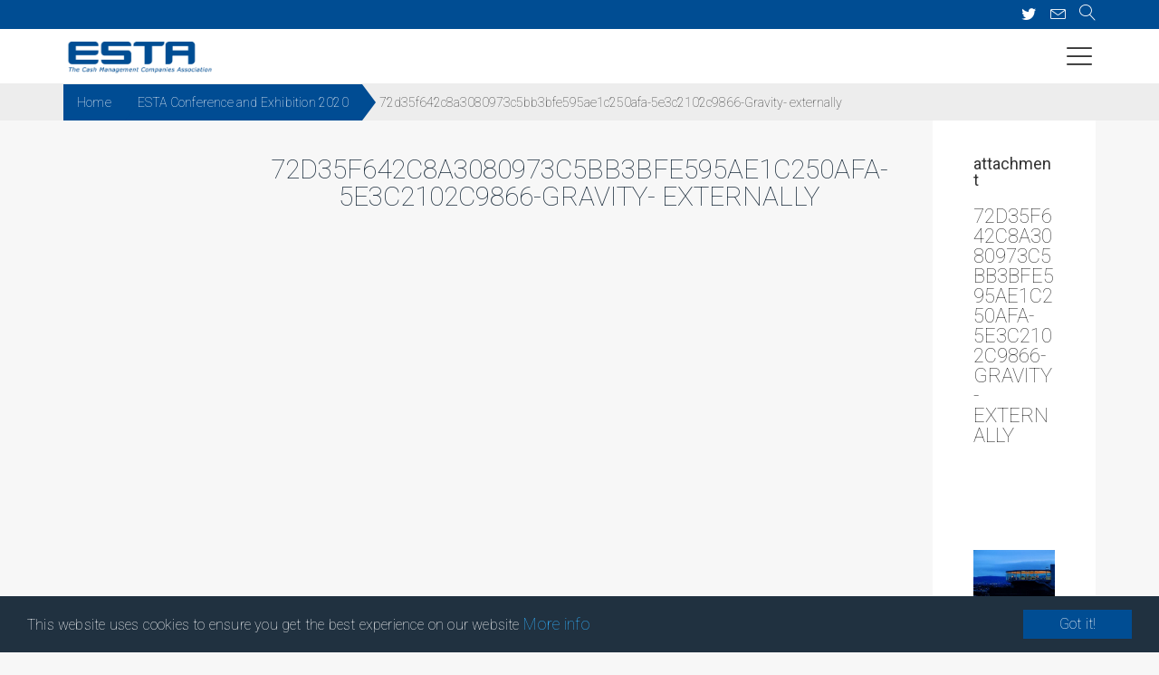

--- FILE ---
content_type: text/html; charset=UTF-8
request_url: https://www.esta-cash.eu/events/esta-conference-and-exhibition-2020/72d35f642c8a3080973c5bb3bfe595ae1c250afa-5e3c2102c9866-gravity-externally/
body_size: 14896
content:
<!DOCTYPE html>
<html lang="en">
<head>
    <title>72d35f642c8a3080973c5bb3bfe595ae1c250afa-5e3c2102c9866-Gravity- externally - ESTA</title>
	<meta charset="utf-8">
	<meta http-equiv="Content-Type" content="text/html; charset=UTF-8" />
	<meta http-equiv="X-UA-Compatible" content="IE=edge,chrome=1">
    <meta name="viewport" content="width=device-width, initial-scale=1">
	<!-- favicons -->
	<link rel="apple-touch-icon" sizes="57x57" href="https://www.esta-cash.eu/wp-content/themes/esta/images/favicon/apple-icon-57x57.png">
	<link rel="apple-touch-icon" sizes="60x60" href="https://www.esta-cash.eu/wp-content/themes/esta/images/favicon/apple-icon-60x60.png">
	<link rel="apple-touch-icon" sizes="72x72" href="https://www.esta-cash.eu/wp-content/themes/esta/images/favicon/apple-icon-72x72.png">
	<link rel="apple-touch-icon" sizes="76x76" href="https://www.esta-cash.eu/wp-content/themes/esta/images/favicon/apple-icon-76x76.png">
	<link rel="apple-touch-icon" sizes="114x114" href="https://www.esta-cash.eu/wp-content/themes/esta/images/favicon/apple-icon-114x114.png">
	<link rel="apple-touch-icon" sizes="120x120" href="https://www.esta-cash.eu/wp-content/themes/esta/images/favicon/apple-icon-120x120.png">
	<link rel="apple-touch-icon" sizes="144x144" href="https://www.esta-cash.eu/wp-content/themes/esta/images/favicon/apple-icon-144x144.png">
	<link rel="apple-touch-icon" sizes="152x152" href="https://www.esta-cash.eu/wp-content/themes/esta/images/favicon/apple-icon-152x152.png">
	<link rel="apple-touch-icon" sizes="180x180" href="https://www.esta-cash.eu/wp-content/themes/esta/images/favicon/apple-icon-180x180.png">
	<link rel="icon" type="image/png" sizes="192x192"  href="https://www.esta-cash.eu/wp-content/themes/esta/images/favicon/android-icon-192x192.png">
	<link rel="icon" type="image/png" sizes="32x32" href="https://www.esta-cash.eu/wp-content/themes/esta/images/favicon/favicon-32x32.png">
	<link rel="icon" type="image/png" sizes="96x96" href="https://www.esta-cash.eu/wp-content/themes/esta/images/favicon/favicon-96x96.png">
	<link rel="icon" type="image/png" sizes="16x16" href="https://www.esta-cash.eu/wp-content/themes/esta/images/favicon/favicon-16x16.png">
	<link rel="manifest" href="https://www.esta-cash.eu/wp-content/themes/esta/images/favicon/manifest.json">
	<meta name="msapplication-TileColor" content="#ffffff">
	<meta name="msapplication-TileImage" content="https://www.esta-cash.eu/wp-content/themes/esta/images/favicon/ms-icon-144x144.png">
	<meta name="theme-color" content="#ffffff">
	<style>
	.loginboxbg {
		background: url('https://www.esta-cash.eu/wp-content/uploads/2017/12/be0379f0dec775597b5c95ce0c539af5cf8c7053-5a3ba618576a1-euroskopie.jpg') no-repeat center center;
        background-color: rgba(0, 0, 0, 0);
        background-size: auto auto;
		background-size: cover;
	}
	
	</style>
	<meta name='robots' content='index, follow, max-image-preview:large, max-snippet:-1, max-video-preview:-1' />

	<!-- This site is optimized with the Yoast SEO plugin v21.8.1 - https://yoast.com/wordpress/plugins/seo/ -->
	<link rel="canonical" href="https://www.esta-cash.eu/events/esta-conference-and-exhibition-2020/72d35f642c8a3080973c5bb3bfe595ae1c250afa-5e3c2102c9866-gravity-externally/" />
	<meta property="og:locale" content="en_US" />
	<meta property="og:type" content="article" />
	<meta property="og:title" content="72d35f642c8a3080973c5bb3bfe595ae1c250afa-5e3c2102c9866-Gravity- externally - ESTA" />
	<meta property="og:url" content="https://www.esta-cash.eu/events/esta-conference-and-exhibition-2020/72d35f642c8a3080973c5bb3bfe595ae1c250afa-5e3c2102c9866-gravity-externally/" />
	<meta property="og:site_name" content="ESTA" />
	<meta property="og:image" content="https://www.esta-cash.eu/events/esta-conference-and-exhibition-2020/72d35f642c8a3080973c5bb3bfe595ae1c250afa-5e3c2102c9866-gravity-externally" />
	<meta property="og:image:width" content="1142" />
	<meta property="og:image:height" content="1115" />
	<meta property="og:image:type" content="image/jpeg" />
	<meta name="twitter:card" content="summary_large_image" />
	<script type="application/ld+json" class="yoast-schema-graph">{"@context":"https://schema.org","@graph":[{"@type":"WebPage","@id":"https://www.esta-cash.eu/events/esta-conference-and-exhibition-2020/72d35f642c8a3080973c5bb3bfe595ae1c250afa-5e3c2102c9866-gravity-externally/","url":"https://www.esta-cash.eu/events/esta-conference-and-exhibition-2020/72d35f642c8a3080973c5bb3bfe595ae1c250afa-5e3c2102c9866-gravity-externally/","name":"72d35f642c8a3080973c5bb3bfe595ae1c250afa-5e3c2102c9866-Gravity- externally - ESTA","isPartOf":{"@id":"https://www.esta-cash.eu/#website"},"primaryImageOfPage":{"@id":"https://www.esta-cash.eu/events/esta-conference-and-exhibition-2020/72d35f642c8a3080973c5bb3bfe595ae1c250afa-5e3c2102c9866-gravity-externally/#primaryimage"},"image":{"@id":"https://www.esta-cash.eu/events/esta-conference-and-exhibition-2020/72d35f642c8a3080973c5bb3bfe595ae1c250afa-5e3c2102c9866-gravity-externally/#primaryimage"},"thumbnailUrl":"https://www.esta-cash.eu/wp-content/uploads/2019/05/72d35f642c8a3080973c5bb3bfe595ae1c250afa-5e3c2102c9866-Gravity-externally.jpg","datePublished":"2020-02-06T14:21:54+00:00","dateModified":"2020-02-06T14:21:54+00:00","breadcrumb":{"@id":"https://www.esta-cash.eu/events/esta-conference-and-exhibition-2020/72d35f642c8a3080973c5bb3bfe595ae1c250afa-5e3c2102c9866-gravity-externally/#breadcrumb"},"inLanguage":"en-US","potentialAction":[{"@type":"ReadAction","target":["https://www.esta-cash.eu/events/esta-conference-and-exhibition-2020/72d35f642c8a3080973c5bb3bfe595ae1c250afa-5e3c2102c9866-gravity-externally/"]}]},{"@type":"ImageObject","inLanguage":"en-US","@id":"https://www.esta-cash.eu/events/esta-conference-and-exhibition-2020/72d35f642c8a3080973c5bb3bfe595ae1c250afa-5e3c2102c9866-gravity-externally/#primaryimage","url":"https://www.esta-cash.eu/wp-content/uploads/2019/05/72d35f642c8a3080973c5bb3bfe595ae1c250afa-5e3c2102c9866-Gravity-externally.jpg","contentUrl":"https://www.esta-cash.eu/wp-content/uploads/2019/05/72d35f642c8a3080973c5bb3bfe595ae1c250afa-5e3c2102c9866-Gravity-externally.jpg","width":1142,"height":1115},{"@type":"BreadcrumbList","@id":"https://www.esta-cash.eu/events/esta-conference-and-exhibition-2020/72d35f642c8a3080973c5bb3bfe595ae1c250afa-5e3c2102c9866-gravity-externally/#breadcrumb","itemListElement":[{"@type":"ListItem","position":1,"name":"Home","item":"https://www.esta-cash.eu/"},{"@type":"ListItem","position":2,"name":"ESTA Conference and Exhibition 2020","item":"https://www.esta-cash.eu/events/esta-conference-and-exhibition-2020/"},{"@type":"ListItem","position":3,"name":"72d35f642c8a3080973c5bb3bfe595ae1c250afa-5e3c2102c9866-Gravity- externally"}]},{"@type":"WebSite","@id":"https://www.esta-cash.eu/#website","url":"https://www.esta-cash.eu/","name":"ESTA","description":"","potentialAction":[{"@type":"SearchAction","target":{"@type":"EntryPoint","urlTemplate":"https://www.esta-cash.eu/?s={search_term_string}"},"query-input":"required name=search_term_string"}],"inLanguage":"en-US"}]}</script>
	<!-- / Yoast SEO plugin. -->


<link rel='dns-prefetch' href='//fonts.googleapis.com' />
<link rel='dns-prefetch' href='//cdn.linearicons.com' />
<link rel="alternate" type="application/rss+xml" title="ESTA &raquo; 72d35f642c8a3080973c5bb3bfe595ae1c250afa-5e3c2102c9866-Gravity- externally Comments Feed" href="https://www.esta-cash.eu/events/esta-conference-and-exhibition-2020/72d35f642c8a3080973c5bb3bfe595ae1c250afa-5e3c2102c9866-gravity-externally/feed/" />
<script type="text/javascript">
window._wpemojiSettings = {"baseUrl":"https:\/\/s.w.org\/images\/core\/emoji\/14.0.0\/72x72\/","ext":".png","svgUrl":"https:\/\/s.w.org\/images\/core\/emoji\/14.0.0\/svg\/","svgExt":".svg","source":{"concatemoji":"https:\/\/www.esta-cash.eu\/wp-includes\/js\/wp-emoji-release.min.js"}};
/*! This file is auto-generated */
!function(e,a,t){var n,r,o,i=a.createElement("canvas"),p=i.getContext&&i.getContext("2d");function s(e,t){p.clearRect(0,0,i.width,i.height),p.fillText(e,0,0);e=i.toDataURL();return p.clearRect(0,0,i.width,i.height),p.fillText(t,0,0),e===i.toDataURL()}function c(e){var t=a.createElement("script");t.src=e,t.defer=t.type="text/javascript",a.getElementsByTagName("head")[0].appendChild(t)}for(o=Array("flag","emoji"),t.supports={everything:!0,everythingExceptFlag:!0},r=0;r<o.length;r++)t.supports[o[r]]=function(e){if(p&&p.fillText)switch(p.textBaseline="top",p.font="600 32px Arial",e){case"flag":return s("\ud83c\udff3\ufe0f\u200d\u26a7\ufe0f","\ud83c\udff3\ufe0f\u200b\u26a7\ufe0f")?!1:!s("\ud83c\uddfa\ud83c\uddf3","\ud83c\uddfa\u200b\ud83c\uddf3")&&!s("\ud83c\udff4\udb40\udc67\udb40\udc62\udb40\udc65\udb40\udc6e\udb40\udc67\udb40\udc7f","\ud83c\udff4\u200b\udb40\udc67\u200b\udb40\udc62\u200b\udb40\udc65\u200b\udb40\udc6e\u200b\udb40\udc67\u200b\udb40\udc7f");case"emoji":return!s("\ud83e\udef1\ud83c\udffb\u200d\ud83e\udef2\ud83c\udfff","\ud83e\udef1\ud83c\udffb\u200b\ud83e\udef2\ud83c\udfff")}return!1}(o[r]),t.supports.everything=t.supports.everything&&t.supports[o[r]],"flag"!==o[r]&&(t.supports.everythingExceptFlag=t.supports.everythingExceptFlag&&t.supports[o[r]]);t.supports.everythingExceptFlag=t.supports.everythingExceptFlag&&!t.supports.flag,t.DOMReady=!1,t.readyCallback=function(){t.DOMReady=!0},t.supports.everything||(n=function(){t.readyCallback()},a.addEventListener?(a.addEventListener("DOMContentLoaded",n,!1),e.addEventListener("load",n,!1)):(e.attachEvent("onload",n),a.attachEvent("onreadystatechange",function(){"complete"===a.readyState&&t.readyCallback()})),(e=t.source||{}).concatemoji?c(e.concatemoji):e.wpemoji&&e.twemoji&&(c(e.twemoji),c(e.wpemoji)))}(window,document,window._wpemojiSettings);
</script>
<style type="text/css">
img.wp-smiley,
img.emoji {
	display: inline !important;
	border: none !important;
	box-shadow: none !important;
	height: 1em !important;
	width: 1em !important;
	margin: 0 0.07em !important;
	vertical-align: -0.1em !important;
	background: none !important;
	padding: 0 !important;
}
</style>
	<link rel='stylesheet' id='wp-block-library-css' href='https://www.esta-cash.eu/wp-includes/css/dist/block-library/style.min.css' type='text/css' media='all' />
<link rel='stylesheet' id='classic-theme-styles-css' href='https://www.esta-cash.eu/wp-includes/css/classic-themes.min.css' type='text/css' media='all' />
<style id='global-styles-inline-css' type='text/css'>
body{--wp--preset--color--black: #000000;--wp--preset--color--cyan-bluish-gray: #abb8c3;--wp--preset--color--white: #ffffff;--wp--preset--color--pale-pink: #f78da7;--wp--preset--color--vivid-red: #cf2e2e;--wp--preset--color--luminous-vivid-orange: #ff6900;--wp--preset--color--luminous-vivid-amber: #fcb900;--wp--preset--color--light-green-cyan: #7bdcb5;--wp--preset--color--vivid-green-cyan: #00d084;--wp--preset--color--pale-cyan-blue: #8ed1fc;--wp--preset--color--vivid-cyan-blue: #0693e3;--wp--preset--color--vivid-purple: #9b51e0;--wp--preset--gradient--vivid-cyan-blue-to-vivid-purple: linear-gradient(135deg,rgba(6,147,227,1) 0%,rgb(155,81,224) 100%);--wp--preset--gradient--light-green-cyan-to-vivid-green-cyan: linear-gradient(135deg,rgb(122,220,180) 0%,rgb(0,208,130) 100%);--wp--preset--gradient--luminous-vivid-amber-to-luminous-vivid-orange: linear-gradient(135deg,rgba(252,185,0,1) 0%,rgba(255,105,0,1) 100%);--wp--preset--gradient--luminous-vivid-orange-to-vivid-red: linear-gradient(135deg,rgba(255,105,0,1) 0%,rgb(207,46,46) 100%);--wp--preset--gradient--very-light-gray-to-cyan-bluish-gray: linear-gradient(135deg,rgb(238,238,238) 0%,rgb(169,184,195) 100%);--wp--preset--gradient--cool-to-warm-spectrum: linear-gradient(135deg,rgb(74,234,220) 0%,rgb(151,120,209) 20%,rgb(207,42,186) 40%,rgb(238,44,130) 60%,rgb(251,105,98) 80%,rgb(254,248,76) 100%);--wp--preset--gradient--blush-light-purple: linear-gradient(135deg,rgb(255,206,236) 0%,rgb(152,150,240) 100%);--wp--preset--gradient--blush-bordeaux: linear-gradient(135deg,rgb(254,205,165) 0%,rgb(254,45,45) 50%,rgb(107,0,62) 100%);--wp--preset--gradient--luminous-dusk: linear-gradient(135deg,rgb(255,203,112) 0%,rgb(199,81,192) 50%,rgb(65,88,208) 100%);--wp--preset--gradient--pale-ocean: linear-gradient(135deg,rgb(255,245,203) 0%,rgb(182,227,212) 50%,rgb(51,167,181) 100%);--wp--preset--gradient--electric-grass: linear-gradient(135deg,rgb(202,248,128) 0%,rgb(113,206,126) 100%);--wp--preset--gradient--midnight: linear-gradient(135deg,rgb(2,3,129) 0%,rgb(40,116,252) 100%);--wp--preset--duotone--dark-grayscale: url('#wp-duotone-dark-grayscale');--wp--preset--duotone--grayscale: url('#wp-duotone-grayscale');--wp--preset--duotone--purple-yellow: url('#wp-duotone-purple-yellow');--wp--preset--duotone--blue-red: url('#wp-duotone-blue-red');--wp--preset--duotone--midnight: url('#wp-duotone-midnight');--wp--preset--duotone--magenta-yellow: url('#wp-duotone-magenta-yellow');--wp--preset--duotone--purple-green: url('#wp-duotone-purple-green');--wp--preset--duotone--blue-orange: url('#wp-duotone-blue-orange');--wp--preset--font-size--small: 13px;--wp--preset--font-size--medium: 20px;--wp--preset--font-size--large: 36px;--wp--preset--font-size--x-large: 42px;--wp--preset--spacing--20: 0.44rem;--wp--preset--spacing--30: 0.67rem;--wp--preset--spacing--40: 1rem;--wp--preset--spacing--50: 1.5rem;--wp--preset--spacing--60: 2.25rem;--wp--preset--spacing--70: 3.38rem;--wp--preset--spacing--80: 5.06rem;--wp--preset--shadow--natural: 6px 6px 9px rgba(0, 0, 0, 0.2);--wp--preset--shadow--deep: 12px 12px 50px rgba(0, 0, 0, 0.4);--wp--preset--shadow--sharp: 6px 6px 0px rgba(0, 0, 0, 0.2);--wp--preset--shadow--outlined: 6px 6px 0px -3px rgba(255, 255, 255, 1), 6px 6px rgba(0, 0, 0, 1);--wp--preset--shadow--crisp: 6px 6px 0px rgba(0, 0, 0, 1);}:where(.is-layout-flex){gap: 0.5em;}body .is-layout-flow > .alignleft{float: left;margin-inline-start: 0;margin-inline-end: 2em;}body .is-layout-flow > .alignright{float: right;margin-inline-start: 2em;margin-inline-end: 0;}body .is-layout-flow > .aligncenter{margin-left: auto !important;margin-right: auto !important;}body .is-layout-constrained > .alignleft{float: left;margin-inline-start: 0;margin-inline-end: 2em;}body .is-layout-constrained > .alignright{float: right;margin-inline-start: 2em;margin-inline-end: 0;}body .is-layout-constrained > .aligncenter{margin-left: auto !important;margin-right: auto !important;}body .is-layout-constrained > :where(:not(.alignleft):not(.alignright):not(.alignfull)){max-width: var(--wp--style--global--content-size);margin-left: auto !important;margin-right: auto !important;}body .is-layout-constrained > .alignwide{max-width: var(--wp--style--global--wide-size);}body .is-layout-flex{display: flex;}body .is-layout-flex{flex-wrap: wrap;align-items: center;}body .is-layout-flex > *{margin: 0;}:where(.wp-block-columns.is-layout-flex){gap: 2em;}.has-black-color{color: var(--wp--preset--color--black) !important;}.has-cyan-bluish-gray-color{color: var(--wp--preset--color--cyan-bluish-gray) !important;}.has-white-color{color: var(--wp--preset--color--white) !important;}.has-pale-pink-color{color: var(--wp--preset--color--pale-pink) !important;}.has-vivid-red-color{color: var(--wp--preset--color--vivid-red) !important;}.has-luminous-vivid-orange-color{color: var(--wp--preset--color--luminous-vivid-orange) !important;}.has-luminous-vivid-amber-color{color: var(--wp--preset--color--luminous-vivid-amber) !important;}.has-light-green-cyan-color{color: var(--wp--preset--color--light-green-cyan) !important;}.has-vivid-green-cyan-color{color: var(--wp--preset--color--vivid-green-cyan) !important;}.has-pale-cyan-blue-color{color: var(--wp--preset--color--pale-cyan-blue) !important;}.has-vivid-cyan-blue-color{color: var(--wp--preset--color--vivid-cyan-blue) !important;}.has-vivid-purple-color{color: var(--wp--preset--color--vivid-purple) !important;}.has-black-background-color{background-color: var(--wp--preset--color--black) !important;}.has-cyan-bluish-gray-background-color{background-color: var(--wp--preset--color--cyan-bluish-gray) !important;}.has-white-background-color{background-color: var(--wp--preset--color--white) !important;}.has-pale-pink-background-color{background-color: var(--wp--preset--color--pale-pink) !important;}.has-vivid-red-background-color{background-color: var(--wp--preset--color--vivid-red) !important;}.has-luminous-vivid-orange-background-color{background-color: var(--wp--preset--color--luminous-vivid-orange) !important;}.has-luminous-vivid-amber-background-color{background-color: var(--wp--preset--color--luminous-vivid-amber) !important;}.has-light-green-cyan-background-color{background-color: var(--wp--preset--color--light-green-cyan) !important;}.has-vivid-green-cyan-background-color{background-color: var(--wp--preset--color--vivid-green-cyan) !important;}.has-pale-cyan-blue-background-color{background-color: var(--wp--preset--color--pale-cyan-blue) !important;}.has-vivid-cyan-blue-background-color{background-color: var(--wp--preset--color--vivid-cyan-blue) !important;}.has-vivid-purple-background-color{background-color: var(--wp--preset--color--vivid-purple) !important;}.has-black-border-color{border-color: var(--wp--preset--color--black) !important;}.has-cyan-bluish-gray-border-color{border-color: var(--wp--preset--color--cyan-bluish-gray) !important;}.has-white-border-color{border-color: var(--wp--preset--color--white) !important;}.has-pale-pink-border-color{border-color: var(--wp--preset--color--pale-pink) !important;}.has-vivid-red-border-color{border-color: var(--wp--preset--color--vivid-red) !important;}.has-luminous-vivid-orange-border-color{border-color: var(--wp--preset--color--luminous-vivid-orange) !important;}.has-luminous-vivid-amber-border-color{border-color: var(--wp--preset--color--luminous-vivid-amber) !important;}.has-light-green-cyan-border-color{border-color: var(--wp--preset--color--light-green-cyan) !important;}.has-vivid-green-cyan-border-color{border-color: var(--wp--preset--color--vivid-green-cyan) !important;}.has-pale-cyan-blue-border-color{border-color: var(--wp--preset--color--pale-cyan-blue) !important;}.has-vivid-cyan-blue-border-color{border-color: var(--wp--preset--color--vivid-cyan-blue) !important;}.has-vivid-purple-border-color{border-color: var(--wp--preset--color--vivid-purple) !important;}.has-vivid-cyan-blue-to-vivid-purple-gradient-background{background: var(--wp--preset--gradient--vivid-cyan-blue-to-vivid-purple) !important;}.has-light-green-cyan-to-vivid-green-cyan-gradient-background{background: var(--wp--preset--gradient--light-green-cyan-to-vivid-green-cyan) !important;}.has-luminous-vivid-amber-to-luminous-vivid-orange-gradient-background{background: var(--wp--preset--gradient--luminous-vivid-amber-to-luminous-vivid-orange) !important;}.has-luminous-vivid-orange-to-vivid-red-gradient-background{background: var(--wp--preset--gradient--luminous-vivid-orange-to-vivid-red) !important;}.has-very-light-gray-to-cyan-bluish-gray-gradient-background{background: var(--wp--preset--gradient--very-light-gray-to-cyan-bluish-gray) !important;}.has-cool-to-warm-spectrum-gradient-background{background: var(--wp--preset--gradient--cool-to-warm-spectrum) !important;}.has-blush-light-purple-gradient-background{background: var(--wp--preset--gradient--blush-light-purple) !important;}.has-blush-bordeaux-gradient-background{background: var(--wp--preset--gradient--blush-bordeaux) !important;}.has-luminous-dusk-gradient-background{background: var(--wp--preset--gradient--luminous-dusk) !important;}.has-pale-ocean-gradient-background{background: var(--wp--preset--gradient--pale-ocean) !important;}.has-electric-grass-gradient-background{background: var(--wp--preset--gradient--electric-grass) !important;}.has-midnight-gradient-background{background: var(--wp--preset--gradient--midnight) !important;}.has-small-font-size{font-size: var(--wp--preset--font-size--small) !important;}.has-medium-font-size{font-size: var(--wp--preset--font-size--medium) !important;}.has-large-font-size{font-size: var(--wp--preset--font-size--large) !important;}.has-x-large-font-size{font-size: var(--wp--preset--font-size--x-large) !important;}
.wp-block-navigation a:where(:not(.wp-element-button)){color: inherit;}
:where(.wp-block-columns.is-layout-flex){gap: 2em;}
.wp-block-pullquote{font-size: 1.5em;line-height: 1.6;}
</style>
<link rel='stylesheet' id='front_end_manage_users_style-css' href='https://www.esta-cash.eu/wp-content/plugins/frontend-user-management/css/style.css' type='text/css' media='all' />
<link rel='stylesheet' id='bootstrapstyles-css' href='https://www.esta-cash.eu/wp-content/themes/esta/css/bootstrap.min.css' type='text/css' media='all' />
<link rel='stylesheet' id='roboto-font-css' href='https://fonts.googleapis.com/css?family=Roboto%3A100%2C100i%2C300%2C300i%2C400%2C400i%2C500%2C500i%2C700%2C700i%2C900%2C900i' type='text/css' media='all' />
<link rel='stylesheet' id='lineairicon-font-css' href='https://cdn.linearicons.com/free/1.0.0/icon-font.min.css' type='text/css' media='all' />
<link rel='stylesheet' id='printstyles-css' href='https://www.esta-cash.eu/wp-content/themes/esta/css/print.css' type='text/css' media='print' />
<link rel='stylesheet' id='fontawesomstyles-css' href='https://www.esta-cash.eu/wp-content/themes/esta/css/font-awesome.min.css' type='text/css' media='all' />
<link rel='stylesheet' id='tooltipster.bundle.min.css-css' href='https://www.esta-cash.eu/wp-content/themes/esta/css/tooltipster.min.css' type='text/css' media='all' />
<link rel='stylesheet' id='slickstyles-css' href='https://www.esta-cash.eu/wp-content/themes/esta/css/slick.css' type='text/css' media='all' />
<link rel='stylesheet' id='slickthemstyles-css' href='https://www.esta-cash.eu/wp-content/themes/esta/css/slick-theme.css' type='text/css' media='all' />
<link rel='stylesheet' id='litystyles-css' href='https://www.esta-cash.eu/wp-content/themes/esta/css/lity.css' type='text/css' media='all' />
<link rel='stylesheet' id='mainstyles-css' href='https://www.esta-cash.eu/wp-content/themes/esta/style.css' type='text/css' media='all' />
<link rel='stylesheet' id='datepicker-css-css' href='https://www.esta-cash.eu/wp-content/themes/esta/css/datepicker.css' type='text/css' media='all' />
<link rel='stylesheet' id='remodal-css-css' href='https://www.esta-cash.eu/wp-content/themes/esta/css/remodal.css' type='text/css' media='all' />
<link rel='stylesheet' id='remodal-theme-css-css' href='https://www.esta-cash.eu/wp-content/themes/esta/css/remodal-default-theme.css' type='text/css' media='all' />
<link rel='stylesheet' id='addthis_all_pages-css' href='https://www.esta-cash.eu/wp-content/plugins/addthis/frontend/build/addthis_wordpress_public.min.css' type='text/css' media='all' />
<script type='text/javascript' src='https://www.esta-cash.eu/wp-includes/js/jquery/jquery.min.js' id='jquery-core-js'></script>
<script type='text/javascript' src='https://www.esta-cash.eu/wp-includes/js/jquery/jquery-migrate.min.js' id='jquery-migrate-js'></script>
<script type='text/javascript' src='https://www.esta-cash.eu/wp-content/themes/esta/js/tooltipster.bundle.min.js' id='tooltipster.bundle.min.js-js'></script>
<script type='text/javascript' src='https://www.esta-cash.eu/wp-content/themes/esta/js/slick-8.min.js' id='slickscript-js'></script>
<script type='text/javascript' src='https://www.esta-cash.eu/wp-content/themes/esta/js/lity.js' id='lityscript-js'></script>
<script type='text/javascript' src='https://www.esta-cash.eu/wp-content/themes/esta/js/main.js' id='mainscripts-js'></script>
<script type='text/javascript' src='https://www.esta-cash.eu/wp-content/themes/esta/js/datepicker.js' id='datepicker-js-js'></script>
<script type='text/javascript' src='https://www.esta-cash.eu/wp-content/themes/esta/js/remodal.js' id='remodal-js-js'></script>
<script type='text/javascript' src='https://www.esta-cash.eu/wp-content/themes/esta/js/tabs.js' id='tabs-js-js'></script>
<script type='text/javascript' src='https://www.esta-cash.eu/wp-content/themes/esta/js/video.js' id='video-js-js'></script>
<script type='text/javascript' src='https://www.esta-cash.eu/wp-content/themes/esta/js/cookieconsent.js' id='cookieconsent-js-js'></script>
<link rel="https://api.w.org/" href="https://www.esta-cash.eu/wp-json/" /><link rel="alternate" type="application/json" href="https://www.esta-cash.eu/wp-json/wp/v2/media/3889" /><link rel="EditURI" type="application/rsd+xml" title="RSD" href="https://www.esta-cash.eu/xmlrpc.php?rsd" />
<link rel="wlwmanifest" type="application/wlwmanifest+xml" href="https://www.esta-cash.eu/wp-includes/wlwmanifest.xml" />
<meta name="generator" content="WordPress 6.2.8" />
<link rel='shortlink' href='https://www.esta-cash.eu/?p=3889' />
<link rel="alternate" type="application/json+oembed" href="https://www.esta-cash.eu/wp-json/oembed/1.0/embed?url=https%3A%2F%2Fwww.esta-cash.eu%2Fevents%2Festa-conference-and-exhibition-2020%2F72d35f642c8a3080973c5bb3bfe595ae1c250afa-5e3c2102c9866-gravity-externally%2F" />
<link rel="alternate" type="text/xml+oembed" href="https://www.esta-cash.eu/wp-json/oembed/1.0/embed?url=https%3A%2F%2Fwww.esta-cash.eu%2Fevents%2Festa-conference-and-exhibition-2020%2F72d35f642c8a3080973c5bb3bfe595ae1c250afa-5e3c2102c9866-gravity-externally%2F&#038;format=xml" />
<script type="text/javascript">var ajaxurl = "https://www.esta-cash.eu/wp-admin/admin-ajax.php";</script>	<script type="text/javascript">
	var gaObject;
	var themebase = 'https://www.esta-cash.eu/wp-content/themes/esta';
	var loadmap = false;
	var is_loading_fee_export = false;
	var is_newsletter_page;
	
	window.cookieconsent_options = {
		"message":"This website uses cookies to ensure you get the best experience on our website",
		"dismiss":"Got it!",
		"learnMore":"More info",
		"link":"https://www.esta-cash.eu/disclaimer/",
		"theme": false
	};
</script>
<script async src="https://www.googletagmanager.com/gtag/js?id=G-YH5M3EJHQ0"></script>
<script>
  window.dataLayer = window.dataLayer || [];
  function gtag(){dataLayer.push(arguments);}
  gtag('js', new Date());

  gtag('config', 'G-YH5M3EJHQ0');
</script>
	
</head>
<body class="attachment attachment-template-default single single-attachment postid-3889 attachmentid-3889 attachment-jpeg">
	<div class="container-fluid" id="topbar">
		<div class="container">
			<div class="row no-gutter">
				<!--
				<div class="col-md-3 pull-left nopad">
					<a href="" target="_blank" title="Linked in" class='tooltipster'><i class="fa fa-linkedin" aria-hidden="true"></i></a>
					<a href="https://twitter.com/ESTACashEu" target="_blank" title="Twitter" class='tooltipster'><i class="fa fa-twitter" aria-hidden="true"></i></a>
					<a href="" target="_blank" title="Facebook" class='tooltipster'><i class="fa fa-facebook" aria-hidden="true"></i></a>
					<a href="https://www.esta-cash.eu/feed/" title="RSS" class='tooltipster' target="_blank"><i class="fa fa-rss" aria-hidden="true"></i></a>
				</div>
				-->
				<div class="col-md-3 pull-right nopad">
					<a href="https://twitter.com/ESTACashEu" target="_blank" title="Twitter" class='tooltipster'><i class="fa fa-twitter" aria-hidden="true"></i></a>
					<a href="https://www.esta-cash.eu/contact/" title="Contact us" class='tooltipster'><span class="lnr lnr-envelope"></span></a>
					<a href="https://www.esta-cash.eu//?s=" title="Search for content" class='tooltipster'><span class="lnr lnr-magnifier"></span></a>
				</div>
			</div>
		</div>
	</div>

	<div class="pushobj">
		<div id="pageloader"><img src="https://www.esta-cash.eu/wp-content/themes/esta/images/footerlogo.png"></div>
		<div class="subnav showbar">
			<div class="container fullheight">
				<div class="row fullheight">
					<div class="col-md-3 col-xs-6 fullheight">
						<a href="https://www.esta-cash.eu">
							<div class="wordmark"></div>
						</a>
					</div>
					<div class="col-md-4 col-xs-5 pull-right menubutton">
						<form class="dosearch showone" method="get" action="https://www.esta-cash.eu" id="topsearch">
							<label>
								<i class="fa fa-search searchit" aria-hidden="true"></i>
								<input name="s" type="text" placeholder="Search" autocomplete="off">
								<i class="fa fa-times closeit" aria-hidden="true"></i>
							</label>   
						</form>
						<div class="doshare showone" id="share">
							<div class="addthis_inline_share_toolbox_431n" id="sharebox"></div>
						</div>
						<i id="baseexpand" class="lnr lnr-menu" aria-hidden="true"></i>
					</div>
				</div>
			</div>
			<div class="container-fluid gray">
	<div class="container" id="breadcrumb">
		<div class="row no-gutter">
			<div class="col-md-12 nopadding">
				<p id="breadcrumbs"><span><span><a href="https://www.esta-cash.eu/">Home</a></span>  <span><a href="https://www.esta-cash.eu/events/esta-conference-and-exhibition-2020/">ESTA Conference and Exhibition 2020</a></span>  <span class="breadcrumb_last" aria-current="page">72d35f642c8a3080973c5bb3bfe595ae1c250afa-5e3c2102c9866-Gravity- externally</span></span></p>			</div>
		</div>
		<div class="clear"></div>
	</div>
</div>
		</div>
		<div id="menu">
			<nav>
				<ul id="menu-main-menu" class="menu"><li id="menu-item-192" class="menu-item menu-item-type-post_type menu-item-object-page menu-item-192"><a href="https://www.esta-cash.eu/about-us/">About Us</a></li>
<li id="menu-item-194" class="menu-item menu-item-type-post_type menu-item-object-page menu-item-194"><a href="https://www.esta-cash.eu/about-us/working-groups/">Working Groups</a></li>
<li id="menu-item-1200" class="menu-item menu-item-type-custom menu-item-object-custom menu-item-1200"><a href="https://www.esta-cash.eu//board-members/">Board Members</a></li>
<li id="menu-item-1206" class="menu-item menu-item-type-post_type menu-item-object-page menu-item-1206"><a href="https://www.esta-cash.eu/members/">Members</a></li>
<li id="menu-item-195" class="menu-item menu-item-type-custom menu-item-object-custom menu-item-195"><a href="https://www.esta-cash.eu//events/">Events</a></li>
<li id="menu-item-196" class="menu-item menu-item-type-custom menu-item-object-custom menu-item-196"><a href="https://www.esta-cash.eu//publications/">Publications</a></li>
<li id="menu-item-198" class="menu-item menu-item-type-post_type menu-item-object-page menu-item-198"><a href="https://www.esta-cash.eu/contact/">Contact Us</a></li>
</ul>			</nav>
		</div>
		
<div class="container publication" id="page">
	<div class="row">
		<div class="col-md-8 col-md-offset-2">
			<h3 class="h3yellow">72d35f642c8a3080973c5bb3bfe595ae1c250afa-5e3c2102c9866-Gravity- externally</h3>
		</div>
	</div>
	<!-- close row -->
	
	<div class="row row-eq-height no-gutter articleholder">
		<div class="articlepiece col-md-12 text">
			<span class="date">attachment</span>
			<h4>72d35f642c8a3080973c5bb3bfe595ae1c250afa-5e3c2102c9866-Gravity- externally</h4>
					</div>
		
				
		<div class="articlepiece col-md-12 text">
			<div id="articlecontent" class="ispaddedbottom isarticle"><div class="at-above-post addthis_tool" data-url="https://www.esta-cash.eu/events/esta-conference-and-exhibition-2020/72d35f642c8a3080973c5bb3bfe595ae1c250afa-5e3c2102c9866-gravity-externally/"></div><p class="attachment"><a href='https://www.esta-cash.eu/wp-content/uploads/2019/05/72d35f642c8a3080973c5bb3bfe595ae1c250afa-5e3c2102c9866-Gravity-externally.jpg'><img width="300" height="293" src="https://www.esta-cash.eu/wp-content/uploads/2019/05/72d35f642c8a3080973c5bb3bfe595ae1c250afa-5e3c2102c9866-Gravity-externally-300x293.jpg" class="attachment-medium size-medium" alt="" decoding="async" loading="lazy" srcset="https://www.esta-cash.eu/wp-content/uploads/2019/05/72d35f642c8a3080973c5bb3bfe595ae1c250afa-5e3c2102c9866-Gravity-externally-300x293.jpg 300w, https://www.esta-cash.eu/wp-content/uploads/2019/05/72d35f642c8a3080973c5bb3bfe595ae1c250afa-5e3c2102c9866-Gravity-externally-768x750.jpg 768w, https://www.esta-cash.eu/wp-content/uploads/2019/05/72d35f642c8a3080973c5bb3bfe595ae1c250afa-5e3c2102c9866-Gravity-externally-1024x1000.jpg 1024w, https://www.esta-cash.eu/wp-content/uploads/2019/05/72d35f642c8a3080973c5bb3bfe595ae1c250afa-5e3c2102c9866-Gravity-externally.jpg 1142w" sizes="(max-width: 300px) 100vw, 300px" /></a></p>
<!-- AddThis Advanced Settings above via filter on the_content --><!-- AddThis Advanced Settings below via filter on the_content --><!-- AddThis Advanced Settings generic via filter on the_content --><!-- AddThis Share Buttons above via filter on the_content --><!-- AddThis Share Buttons below via filter on the_content --><div class="at-below-post addthis_tool" data-url="https://www.esta-cash.eu/events/esta-conference-and-exhibition-2020/72d35f642c8a3080973c5bb3bfe595ae1c250afa-5e3c2102c9866-gravity-externally/"></div><!-- AddThis Share Buttons generic via filter on the_content --></div>
		</div>
	</div>
	<!-- close row -->
	
</div> <!-- close container -->
	<div class="yellowSlider">
		<div class="container">
			<div class="row">
				<div class="col-md-6 col-md-offset-3">
					<h3 class="h3white">Related content</h3>
				</div>
			</div> <!-- close row -->
			<div class="clear"></div>
			<div class="row">
				<div class="whatsnewslider">
												<div class="newsBox" id="box0">
								<h4><small>Publication</small>Cash and Crisis Preparedness</h4>
								<p>September 25, 2025</p>
								<div class="overlay">
									<a href="https://www.esta-cash.eu/publications/cash-and-crisis-preparedness/">Read more</a>
								</div>
							</div>
					   							<div class="newsBox" id="box1">
								<h4><small>Publication</small>Gift Policy</h4>
								<p>September 15, 2025</p>
								<div class="overlay">
									<a href="https://www.esta-cash.eu/publications/gift-policy/">Read more</a>
								</div>
							</div>
					   							<div class="newsBox" id="box2">
								<h4><small>Event</small>ESTA Conference and Exhibition 2026</h4>
								<p>July 21, 2025</p>
								<div class="overlay">
									<a href="https://www.esta-cash.eu/events/esta-conference-and-exhibition-2026/">Read more</a>
								</div>
							</div>
					   							<div class="newsBox" id="box3">
								<h4><small>Publication</small>Report on the hearing in ECON with P Cipollone and V Dombrovskis 14 July 2025</h4>
								<p>July 18, 2025</p>
								<div class="overlay">
									<a href="https://www.esta-cash.eu/publications/report-on-the-hearing-in-econ-with-p-cipollone-and-v-dombrovskis-14-july-2025/">Read more</a>
								</div>
							</div>
					   							<div class="newsBox" id="box4">
								<h4><small>Publication</small>Umo coisa maravilhosa chamada DINHEIRO &#8211; Cash pamphlet 2024</h4>
								<p>April 24, 2025</p>
								<div class="overlay">
									<a href="https://www.esta-cash.eu/publications/umo-coisa-maravilhosa-chamada-dinheiro-cash-pamphlet-2024/">Read more</a>
								</div>
							</div>
					   							<div class="newsBox" id="box5">
								<h4><small>Publication</small>Follow up letter FISMA B3</h4>
								<p>February 21, 2025</p>
								<div class="overlay">
									<a href="https://www.esta-cash.eu/publications/2025-02-11-follow-up-letter-fisma-b3/">Read more</a>
								</div>
							</div>
					   							<div class="newsBox" id="box6">
								<h4><small>Publication</small>ESTA input to the CIT study</h4>
								<p>February 19, 2025</p>
								<div class="overlay">
									<a href="https://www.esta-cash.eu/publications/esta-input-to-the-cit-study/">Read more</a>
								</div>
							</div>
					   							<div class="newsBox" id="box7">
								<h4><small>Publication</small>Follow up letter ECFIN European Commission</h4>
								<p>February 11, 2025</p>
								<div class="overlay">
									<a href="https://www.esta-cash.eu/publications/follow-up-letter-european-commission/">Read more</a>
								</div>
							</div>
					   							<div class="newsBox" id="box8">
								<h4><small>Publication</small>Competition Law Policy</h4>
								<p>December 9, 2024</p>
								<div class="overlay">
									<a href="https://www.esta-cash.eu/publications/competition-law-policy/">Read more</a>
								</div>
							</div>
					   							<div class="newsBox" id="box9">
								<h4><small>Publication</small>Position of ESTA on the draft Regulation on Legal Tender of Euro Cash</h4>
								<p>November 4, 2024</p>
								<div class="overlay">
									<a href="https://www.esta-cash.eu/publications/position-of-esta-on-the-draft-regulation-on-legal-tender-of-euro-cash/">Read more</a>
								</div>
							</div>
					   							<div class="newsBox" id="box10">
								<h4><small>Publication</small>Cette merveilleuse chose appelée CASH &#8211; Cash pamphlet 2024</h4>
								<p>October 22, 2024</p>
								<div class="overlay">
									<a href="https://www.esta-cash.eu/publications/cette-merveilleuse-chose-appelee-cash/">Read more</a>
								</div>
							</div>
					   							<div class="newsBox" id="box11">
								<h4><small>Publication</small>Eine Wunderbare Sache Namens Bargeld &#8211; Cash pamphlet 2024</h4>
								<p>July 12, 2024</p>
								<div class="overlay">
									<a href="https://www.esta-cash.eu/publications/eine-wunderbare-sache-namens-bargeld-cash-pamphlet-2024/">Read more</a>
								</div>
							</div>
					   							<div class="newsBox" id="box12">
								<h4><small>Publication</small>Una Cosa Maravillosa Llamada Effectivo &#8211; Cash pamphlet 2024</h4>
								<p>July 12, 2024</p>
								<div class="overlay">
									<a href="https://www.esta-cash.eu/publications/una-cosa-maravillosa-llamada-effectivo-cash-pamphlet-2024/">Read more</a>
								</div>
							</div>
					   							<div class="newsBox" id="box13">
								<h4><small>Event</small>ESTA Conference and Exhibition 2025</h4>
								<p>June 10, 2024</p>
								<div class="overlay">
									<a href="https://www.esta-cash.eu/events/esta-conference-and-exhibition-2025/">Read more</a>
								</div>
							</div>
					   							<div class="newsBox" id="box14">
								<h4><small>Publication</small>A wonderful thing called cash &#8211; Cash pamphlet 2024</h4>
								<p>June 6, 2024</p>
								<div class="overlay">
									<a href="https://www.esta-cash.eu/publications/a-wonderful-thing-called-cash/">Read more</a>
								</div>
							</div>
					   							<div class="newsBox" id="box15">
								<h4><small>Publication</small>Position of ESTA on the draft Regulation on the digital euro revised</h4>
								<p>October 3, 2023</p>
								<div class="overlay">
									<a href="https://www.esta-cash.eu/publications/position-of-esta-on-the-draft-regulation-on-the-digital-euro/">Read more</a>
								</div>
							</div>
					   							<div class="newsBox" id="box16">
								<h4><small>Publication</small>Position of ESTA on the draft Revision of PSD2</h4>
								<p>October 3, 2023</p>
								<div class="overlay">
									<a href="https://www.esta-cash.eu/publications/position-of-esta-on-the-draft-revision-of-psd2/">Read more</a>
								</div>
							</div>
					   							<div class="newsBox" id="box17">
								<h4><small>Event</small>ESTA Conference and Exhibition 2024</h4>
								<p>June 5, 2023</p>
								<div class="overlay">
									<a href="https://www.esta-cash.eu/events/esta-conference-and-exhibition-2024/">Read more</a>
								</div>
							</div>
					   							<div class="newsBox" id="box18">
								<h4><small>Publication</small>Position on ELTEG report of 6 July 2022</h4>
								<p>September 26, 2022</p>
								<div class="overlay">
									<a href="https://www.esta-cash.eu/publications/positionon-elteg-report-of-6-july-2022/">Read more</a>
								</div>
							</div>
					   							<div class="newsBox" id="box19">
								<h4><small>Event</small>ESTA Conference and Exhibition 2023</h4>
								<p>May 25, 2022</p>
								<div class="overlay">
									<a href="https://www.esta-cash.eu/events/esta-conference-and-exhibition-2023/">Read more</a>
								</div>
							</div>
					   				</div> <!-- close preview -->
			</div> <!-- close row -->
			<div class="clear"></div>
		</div> <!-- close container -->
	</div> <!-- close related -->
        <!--</div>-->
        <footer>
            <div class="container">
                <div class="row">
                    <div class="col-md-3 col-sm-6 col-xs-12">
                        <div class="wordmarkfooter"></div>
                        <p><a href="https://www.esta-cash.eu/contact/">Contact us</a></p>
						<p>Chaussée de Charleroi 146-148/20<br>1060 Brussels, Belgium</p>
						<p>
                        <span class="lnr lnr-phone-handset"></span> <br>
                        <span class="lnr lnr-envelope"></span> <a href="mailto:contact@esta-cash.eu">contact@esta-cash.eu</a><br>
                                                <span class="lnr lnr-earth"></span> <a href="https://www.esta-cash.eu/">www.esta-cash.eu</a>
						</p>
                    </div>
                    <div class="col-md-6 col-sm-6 col-xs-12">
                       <ul id="menu-footer-menu" class="allowreplace menu"><li id="menu-item-126" class="menu-item menu-item-type-post_type menu-item-object-page menu-item-has-children menu-item-126 col-md-6 col-sm-6 col-xs-12"><a href="https://www.esta-cash.eu/about-us/">About Us</a>
<ul class="sub-menu">
	<li id="menu-item-1278" class="menu-item menu-item-type-post_type menu-item-object-page menu-item-1278"><a href="https://www.esta-cash.eu/about-us/who-we-are/">Who we are</a></li>
	<li id="menu-item-1279" class="menu-item menu-item-type-post_type menu-item-object-page menu-item-1279"><a href="https://www.esta-cash.eu/about-us/what-we-do/">What we do</a></li>
	<li id="menu-item-1280" class="menu-item menu-item-type-post_type menu-item-object-page menu-item-1280"><a href="https://www.esta-cash.eu/about-us/working-groups/">Working Groups</a></li>
</ul>
</li>
<li id="menu-item-1281" class="menu-item menu-item-type-post_type menu-item-object-page menu-item-has-children menu-item-1281 col-md-6 col-sm-6 col-xs-12"><a href="https://www.esta-cash.eu/members/">Members</a>
<ul class="sub-menu">
	<li id="menu-item-1282" class="menu-item menu-item-type-post_type menu-item-object-page menu-item-1282"><a href="https://www.esta-cash.eu/members/members-map/">Our Members</a></li>
	<li id="menu-item-1283" class="menu-item menu-item-type-post_type menu-item-object-page menu-item-1283"><a href="https://www.esta-cash.eu/members/why-join-esta/">Why join ESTA</a></li>
	<li id="menu-item-1284" class="menu-item menu-item-type-post_type menu-item-object-page menu-item-1284"><a href="https://www.esta-cash.eu/members/applications/">Applications</a></li>
</ul>
</li>
<li id="menu-item-1285" class="menu-item menu-item-type-custom menu-item-object-custom menu-item-has-children menu-item-1285 col-md-6 col-sm-6 col-xs-12"><a href="https://www.esta-cash.eu//events/">Events</a>
<ul class="sub-menu">
	<li id="menu-item-2839" class="menu-item menu-item-type-custom menu-item-object-custom menu-item-2839"><a href="https://www.esta-cash.eu//events/cash-matters/">Forthcoming conference</a></li>
	<li id="menu-item-1287" class="menu-item menu-item-type-custom menu-item-object-custom menu-item-1287"><a href="https://www.esta-cash.eu//events/?status=past">Past Events</a></li>
	<li id="menu-item-1288" class="menu-item menu-item-type-post_type menu-item-object-page menu-item-1288"><a href="https://www.esta-cash.eu/media-partners/">Media Partners</a></li>
</ul>
</li>
</ul>                    </div>
                    <div class="col-md-3 col-sm-6 col-xs-12">
                        
						<ul id="menu-footer-menu">
							<li><a href="#">Member Login</a>
								<ul class="sub-menu">
									<li><form name="loginform" id="loginform" action="https://www.esta-cash.eu/wp-login.php" method="post"><p class="login-username">
				<label for="user_login">Username or Email Address</label>
				<input type="text" name="log" id="user_login" autocomplete="username" class="input" value="" size="20" />
			</p><p class="login-password">
				<label for="user_pass">Password</label>
				<input type="password" name="pwd" id="user_pass" autocomplete="current-password" spellcheck="false" class="input" value="" size="20" />
			</p><p class="login-remember"><label><input name="rememberme" type="checkbox" id="rememberme" value="forever" /> Remember Me</label></p><p class="login-submit">
				<input type="submit" name="wp-submit" id="wp-submit" class="button button-primary" value="Log In" />
				<input type="hidden" name="redirect_to" value="https://www.esta-cash.eu/events/esta-conference-and-exhibition-2020/72d35f642c8a3080973c5bb3bfe595ae1c250afa-5e3c2102c9866-gravity-externally/" />
			</p></form>		<br><a class="bigbutton blue" href="https://www.esta-cash.eu/register/">Register</a><br>
		</li>
								</ul>
							</li>
						</ul>
                    </div>
                </div>
				<div class="clear"></div>
				<div class="row">
					<div class="disclaimer">
						<div class="col-md-12">
							<div class="menu-disclaimer-menu-container"><ul id="menu-disclaimer-menu" class="menu"><li id="menu-item-131" class="menu-item menu-item-type-custom menu-item-object-custom menu-item-131"><a href="http://csorbamedia.com">Website by CSORBA</a></li>
</ul></div>						</div>
					</div>
				</div>
				<div class="clear"></div>
            </div>
        </footer>
    </div>
	<script>
	var loadmap = true;
	var locations = [["<div class=\"infowindow memberinfo\"><h2>Loomis \u00d6sterreich GmbH<\/h2><small><\/small><p><span>Austria<\/span> | <a href=\"http:\/\/www.loomis.at\/\" target=\"_blank\">Website<\/a><\/p><\/div>",48.2230603,16.389209299999948,"Austria",[22,23]],["<div class=\"infowindow memberinfo\"><h2>Post Wertlogistik GmbH<\/h2><small><\/small><p><span>Austria<\/span> | <a href=\"\" target=\"_blank\">Website<\/a><\/p><\/div>",48.2634164,16.41391490000001,"Austria",[22,23]],["<div class=\"infowindow memberinfo\"><h2>CashPilot<\/h2><small><\/small><p><span>Austria<\/span> | <a href=\"http:\/\/www.sautner.co.at\" target=\"_blank\">Website<\/a><\/p><\/div>",48.1976794,16.35960030000001,"Austria",[22,24]],["<div class=\"infowindow memberinfo\"><h2>Brink's Global Services Antwerp bvba<\/h2><small><\/small><p><span>Belgium<\/span> | <a href=\"https:\/\/www.brinks.com\" target=\"_blank\">Website<\/a><\/p><\/div>",51.2158277,4.418487400000004,"Belgium",[22,23]],["<div class=\"infowindow memberinfo\"><h2>Brinks's Diamond & Jewelry Services bvba<\/h2><small><\/small><p><span>Belgium<\/span> | <a href=\"https:\/\/www.brinks.com\" target=\"_blank\">Website<\/a><\/p><\/div>",50.9059967,4.4477362000000085,"Belgium",[22,23]],["<div class=\"infowindow memberinfo\"><h2>Feronyl<\/h2><small><\/small><p><span>Belgium<\/span> | <a href=\"http:\/\/www.feronyl.com\" target=\"_blank\">Website<\/a><\/p><\/div>",50.7516563,3.255487099999982,"Belgium",[22,24]],["<div class=\"infowindow memberinfo\"><h2>Brink's Solutions (Belgium) SA<\/h2><small><\/small><p><span>Belgium<\/span> | <a href=\"\" target=\"_blank\">Website<\/a><\/p><\/div>",50.91550400000001,4.394707499999981,"Belgium",[22,23]],["<div class=\"infowindow memberinfo\"><h2>G4S Security Services Bulgaria<\/h2><small><\/small><p><span>Bulgaria<\/span> | <a href=\"http:\/\/www.g4s.com\/\" target=\"_blank\">Website<\/a><\/p><\/div>",42.733883,25.485829999999964,"Bulgaria",[22,23]],["<div class=\"infowindow memberinfo\"><h2>NamSys Inc.<\/h2><small><\/small><p><span>Canada<\/span> | <a href=\"https:\/\/namsys.com\/\" target=\"_blank\">Website<\/a><\/p><\/div>",43.6481325,-79.3846555,"Canada",[22,24]],["<div class=\"infowindow memberinfo\"><h2>BRINK\u2019S CYPRUS (PRIVATE SECURITY SERVICES) LTD.<\/h2><small><\/small><p><span>Cyprus<\/span> | <a href=\"\" target=\"_blank\">Website<\/a><\/p><\/div>",34.708644054497036,33.061817007812465,"Cyprus",[22,23]],["<div class=\"infowindow memberinfo\"><h2>BRINK\u2019S CASH SOLUTIONS SERVICES (CZ) A.S.<\/h2><small><\/small><p><span>Czech Republic<\/span> | <a href=\"\" target=\"_blank\">Website<\/a><\/p><\/div>",50.1108234,14.464807599999972,"Czech Republic",[22,23]],["<div class=\"infowindow memberinfo\"><h2>Loomis Czech Republic a.s.<\/h2><small><\/small><p><span>Czech Republic<\/span> | <a href=\"http:\/\/www.loomis.cz\/\" target=\"_blank\">Website<\/a><\/p><\/div>",50.1241342,14.622630200000003,"Czech Republic",[22,23]],["<div class=\"infowindow memberinfo\"><h2>Loomis Danmark A\/S<\/h2><small><\/small><p><span>Denmark<\/span> | <a href=\"http:\/\/www.loomis.dk\/\" target=\"_blank\">Website<\/a><\/p><\/div>",55.66518259999999,12.295470799999975,"Denmark",[22,23]],["<div class=\"infowindow memberinfo\"><h2>Petersen-Bach<\/h2><small><\/small><p><span>Denmark<\/span> | <a href=\"http:\/\/www.petersen-bach.dk\/\" target=\"_blank\">Website<\/a><\/p><\/div>",55.864013,12.328829000000042,"Denmark",[22,24]],["<div class=\"infowindow memberinfo\"><h2>BRINK\u2019S BALTICS (ESTONIA) AS<\/h2><small><\/small><p><span>Estonia<\/span> | <a href=\"\" target=\"_blank\">Website<\/a><\/p><\/div>",59.42963819999999,24.684187399999928,"Estonia",[22,23]],["<div class=\"infowindow memberinfo\"><h2>BRINK\u2019S ESTONIA OU<\/h2><small><\/small><p><span>Estonia<\/span> | <a href=\"\" target=\"_blank\">Website<\/a><\/p><\/div>",58.595272,25.013607,"Estonia",[22,23]],["<div class=\"infowindow memberinfo\"><h2>G4S Cash Solutions Oy<\/h2><small><\/small><p><span>Finland<\/span> | <a href=\"http:\/\/www.g4s.com\/\" target=\"_blank\">Website<\/a><\/p><\/div>",65.01491519999999,25.47240929999998,"Finland",[22,23]],["<div class=\"infowindow memberinfo\"><h2>Loomis Suomi Oy<\/h2><small><\/small><p><span>Finland<\/span> | <a href=\"http:\/\/www.loomis.fi\/\" target=\"_blank\">Website<\/a><\/p><\/div>",60.23506184821865,24.907696998437473,"Finland",[22,23]],["<div class=\"infowindow memberinfo\"><h2>Essonne S\u00e9curit\u00e9<\/h2><small><\/small><p><span>France<\/span> | <a href=\"https:\/\/www.armoric-holding.com\/en\/presentation\/#:~:text=ARMORIC%20HOLDING%20est%20sp%C3%A9cialis%C3%A9%20dans%20la%20transformation%20des,division%20carrosserie%20industrielle%20bas%C3%A9e%20en%20R%C3%A9gion%20Bretagne%20%3A\" target=\"_blank\">Website<\/a><\/p><\/div>",48.34352519999999,-2.2930267,"France",[22,24]],["<div class=\"infowindow memberinfo\"><h2>Brink's Antilles<\/h2><small><\/small><p><span>France<\/span> | <a href=\"https:\/\/www.brinks.fr\/\" target=\"_blank\">Website<\/a><\/p><\/div>",48.8199567,2.3233617999999296,"France",[22,23]],["<div class=\"infowindow memberinfo\"><h2>BRINK\u2019S EVOLUTION SAS<\/h2><small><\/small><p><span>France<\/span> | <a href=\"\" target=\"_blank\">Website<\/a><\/p><\/div>",46.227638,2.213749,"France",[22,23]],["<div class=\"infowindow memberinfo\"><h2>Brink's France SAS<\/h2><small><\/small><p><span>France<\/span> | <a href=\"https:\/\/www.brinks.fr\/\" target=\"_blank\">Website<\/a><\/p><\/div>",48.8199567,2.3233617999999296,"France",[22,23]],["<div class=\"infowindow memberinfo\"><h2>Brink\u2019s R\u00e9union<\/h2><small><\/small><p><span>France<\/span> | <a href=\"https:\/\/www.brinks.fr\/\" target=\"_blank\">Website<\/a><\/p><\/div>",-21.115141,55.536384,"France",[22,23]],["<div class=\"infowindow memberinfo\"><h2>Fedesi<\/h2><small><\/small><p><span>France<\/span> | <a href=\"\" target=\"_blank\">Website<\/a><\/p><\/div>",48.8575475,2.3513765,"France",[22,26]],["<div class=\"infowindow memberinfo\"><h2>Loomis France S.A.<\/h2><small><\/small><p><span>France<\/span> | <a href=\"http:\/\/www.loomis.fr\/\" target=\"_blank\">Website<\/a><\/p><\/div>",48.919788,2.3717589999999973,"France",[22,23]],["<div class=\"infowindow memberinfo\"><h2>Prosegur S.A.<\/h2><small><\/small><p><span>France<\/span> | <a href=\"http:\/\/www.prosegur.fr\/fra\/\" target=\"_blank\">Website<\/a><\/p><\/div>",47.237481,5.9853970000000345,"France",[22,23]],["<div class=\"infowindow memberinfo\"><h2>USP Valeurs<\/h2><small><\/small><p><span>France<\/span> | <a href=\"https:\/\/www.usp-valeurs.org\/\" target=\"_blank\">Website<\/a><\/p><\/div>",48.8131145,2.2343975,"France",[22,26]],["<div class=\"infowindow memberinfo\"><h2>Anton Debatin GmbH<\/h2><small><\/small><p><span>Germany<\/span> | <a href=\"https:\/\/www.debatin.de\/\" target=\"_blank\">Website<\/a><\/p><\/div>",49.1218,8.558760000000007,"Germany",[22,24]],["<div class=\"infowindow memberinfo\"><h2>Apprich Secur GmbH<\/h2><small><\/small><p><span>Germany<\/span> | <a href=\"https:\/\/apprich-secur.de\/en\/\" target=\"_blank\">Website<\/a><\/p><\/div>",52.3233884,13.258293200000026,"Germany",[22,24]],["<div class=\"infowindow memberinfo\"><h2>BDGW<\/h2><small><\/small><p><span>Germany<\/span> | <a href=\"https:\/\/www.bdgw.de\/\" target=\"_blank\">Website<\/a><\/p><\/div>",52.5190522,13.388002700000015,"Germany",[22,26]],["<div class=\"infowindow memberinfo\"><h2>BRINK\u2019S BETEILGUNGSGESELLSCHAFT MBH<\/h2><small><\/small><p><span>Germany<\/span> | <a href=\"\" target=\"_blank\">Website<\/a><\/p><\/div>",51.165691,10.451526,"Germany",[22,23]],["<div class=\"infowindow memberinfo\"><h2>Brink\u2019s Global Services Deutschland GmbH<\/h2><small><\/small><p><span>Germany<\/span> | <a href=\"\" target=\"_blank\">Website<\/a><\/p><\/div>",50.1109221,8.682126700000026,"Germany",[22,23]],["<div class=\"infowindow memberinfo\"><h2>BRINK\u2019S SI INTERNATIONAL LOGISTICS (GERMANY) GMBH<\/h2><small><\/small><p><span>Germany<\/span> | <a href=\"\" target=\"_blank\">Website<\/a><\/p><\/div>",51.165691,10.451526,"Germany",[22,23]],["<div class=\"infowindow memberinfo\"><h2>Cash Logostik Securiy AG<\/h2><small><\/small><p><span>Germany<\/span> | <a href=\"https:\/\/www.cls.ag\" target=\"_blank\">Website<\/a><\/p><\/div>",51.22724350000001,6.69867469999997,"Germany",[22,24]],["<div class=\"infowindow memberinfo\"><h2>Alvara Digital Solutions<\/h2><small><\/small><p><span>Germany<\/span> | <a href=\"https:\/\/www.alvara.eu\/alvara-cash-center-software-solution-for-financial-service-providers-and-cash-in-transit-companies.html\" target=\"_blank\">Website<\/a><\/p><\/div>",51.34056949999999,12.3858429,"Germany",[22,24]],["<div class=\"infowindow memberinfo\"><h2>Delvag Versicherungs-AG<\/h2><small><\/small><p><span>Germany<\/span> | <a href=\"https:\/\/www.delvag.de\/\" target=\"_blank\">Website<\/a><\/p><\/div>",50.9412116,6.886232000000064,"Germany",[22,24]],["<div class=\"infowindow memberinfo\"><h2>Giesecke + Devrient Currency Technology GmbH<\/h2><small><\/small><p><span>Germany<\/span> | <a href=\"https:\/\/www.gi-de.com\/\" target=\"_blank\">Website<\/a><\/p><\/div>",52.52000659999999,13.404953999999975,"Germany",[22,24]],["<div class=\"infowindow memberinfo\"><h2>Gunnebo Markersdorf GmbH<\/h2><small><\/small><p><span>Germany<\/span> | <a href=\"https:\/\/www.gunnebosafestorage.com\/\" target=\"_blank\">Website<\/a><\/p><\/div>",51.1448873,14.8617481,"Germany",[22,24]],["<div class=\"infowindow memberinfo\"><h2>Loomis Deutschland GmbH & CO. KG<\/h2><small><\/small><p><span>Germany<\/span> | <a href=\"https:\/\/www.loomis.com\/\" target=\"_blank\">Website<\/a><\/p><\/div>",51.4344079,6.762329299999999,"Germany",[22,23]],["<div class=\"infowindow memberinfo\"><h2>NGZ Geldz\u00e4hlmaschinengesellschaft mbH & Co. KG<\/h2><small><\/small><p><span>Germany<\/span> | <a href=\"http:\/\/www.ngz-cash.de\/\" target=\"_blank\">Website<\/a><\/p><\/div>",52.31086999999999,13.438350000000014,"Germany",[22,24]],["<div class=\"infowindow memberinfo\"><h2>orfix International GmbH<\/h2><small><\/small><p><span>Germany<\/span> | <a href=\"http:\/\/www.orfix.com\" target=\"_blank\">Website<\/a><\/p><\/div>",53.31863,10.291569999999979,"Germany",[22,24]],["<div class=\"infowindow memberinfo\"><h2>Prosegur GmbH<\/h2><small><\/small><p><span>Germany<\/span> | <a href=\"http:\/\/www.prosegur.de\/\" target=\"_blank\">Website<\/a><\/p><\/div>",51.26482660000001,6.820043100000021,"Germany",[22,23]],["<div class=\"infowindow memberinfo\"><h2>BRINK\u2019S CASH & VALUABLE SERVICES S.A.<\/h2><small><\/small><p><span>Greece<\/span> | <a href=\"\" target=\"_blank\">Website<\/a><\/p><\/div>",36.4149262,28.1560654,"Greece",[22,23]],["<div class=\"infowindow memberinfo\"><h2>BRINKS-HELLAS COMMERCIAL S.A.<\/h2><small><\/small><p><span>Greece<\/span> | <a href=\"http:\/\/www.brinks.com\/en\/public\/greece\" target=\"_blank\">Website<\/a><\/p><\/div>",37.9828321,23.71275300000002,"Greece",[22,23]],["<div class=\"infowindow memberinfo\"><h2>G4S Cash Solutions S.A.<\/h2><small><\/small><p><span>Greece<\/span> | <a href=\"\" target=\"_blank\">Website<\/a><\/p><\/div>",37.9760677,23.670970300000022,"Greece",[22,23]],["<div class=\"infowindow memberinfo\"><h2>CRITERION Cash Solutions Ltd.<\/h2><small><\/small><p><span>Hungary<\/span> | <a href=\"http:\/\/www.keszpenzlogisztika.hu\" target=\"_blank\">Website<\/a><\/p><\/div>",47.5399425,19.075859400000013,"Hungary",[22,23]],["<div class=\"infowindow memberinfo\"><h2>BRINK\u2019S ATM SERVICES LIMITED<\/h2><small><\/small><p><span>Ireland<\/span> | <a href=\"\" target=\"_blank\">Website<\/a><\/p><\/div>",53.41291,-8.24389,"Ireland",[22,23]],["<div class=\"infowindow memberinfo\"><h2>BRINK\u2019S CASH SERVICES  (IRELAND) LIMITED<\/h2><small><\/small><p><span>Ireland<\/span> | <a href=\"\" target=\"_blank\">Website<\/a><\/p><\/div>",53.41291,-8.243889999999965,"Ireland",[22,23]],["<div class=\"infowindow memberinfo\"><h2>Assovalori<\/h2><small><\/small><p><span>Italy<\/span> | <a href=\"https:\/\/assovalori.it\/\" target=\"_blank\">Website<\/a><\/p><\/div>",45.503032,9.1836032,"Italy",[22,26]],["<div class=\"infowindow memberinfo\"><h2>Battistolli Group<\/h2><small><\/small><p><span>Italy<\/span> | <a href=\"https:\/\/www.battistolli.it\" target=\"_blank\">Website<\/a><\/p><\/div>",43.3606953,11.299685299999965,"Italy",[22,23]],["<div class=\"infowindow memberinfo\"><h2>BRINK\u2019S GLOBAL SERVICES S.R.L.<\/h2><small><\/small><p><span>Italy<\/span> | <a href=\"\" target=\"_blank\">Website<\/a><\/p><\/div>",41.87194,12.56738,"Italy",[22,23]],["<div class=\"infowindow memberinfo\"><h2>NUOVA FONTAUTO S.R.L.<\/h2><small><\/small><p><span>Italy<\/span> | <a href=\"https:\/\/nuovafontauto.com\/\" target=\"_blank\">Website<\/a><\/p><\/div>",44.3504026,7.5580697,"Italy",[22,24]],["<div class=\"infowindow memberinfo\"><h2>Tecnosicurezza Spa<\/h2><small><\/small><p><span>Italy<\/span> | <a href=\"https:\/\/www.tecnosicurezza.it\/\" target=\"_blank\">Website<\/a><\/p><\/div>",45.4383659,10.9917136,"Italy",[22,24]],["<div class=\"infowindow memberinfo\"><h2>Veicoli Blindati Nom srl<\/h2><small><\/small><p><span>Italy<\/span> | <a href=\"http:\/\/www.nomblindature.com\" target=\"_blank\">Website<\/a><\/p><\/div>",45.6357593,12.266106700000023,"Italy",[22,24]],["<div class=\"infowindow memberinfo\"><h2>Vigilanza Vedetta 2 S.R.L.<\/h2><small><\/small><p><span>Italy<\/span> | <a href=\"https:\/\/www.mondialpol.com\/sito\/\" target=\"_blank\">Website<\/a><\/p><\/div>",45.7789525,9.07384879999995,"Italy",[22,23]],["<div class=\"infowindow memberinfo\"><h2>Laurel Bank Machine<\/h2><small><\/small><p><span>Japan<\/span> | <a href=\"https:\/\/www.lbm.co.jp\/en\/\" target=\"_blank\">Website<\/a><\/p><\/div>",35.6894875,139.69170639999993,"Japan",[22,24]],["<div class=\"infowindow memberinfo\"><h2>AS BRINK\u2019S LATVIA<\/h2><small><\/small><p><span>Latvia<\/span> | <a href=\"http:\/\/www.g4s.lt\/\" target=\"_blank\">Website<\/a><\/p><\/div>",56.879635,24.60318899999993,"Latvia",[22,23]],["<div class=\"infowindow memberinfo\"><h2>UAB BRINK\u2019S LITHUANIA<\/h2><small><\/small><p><span>Lithuania<\/span> | <a href=\"\" target=\"_blank\">Website<\/a><\/p><\/div>",55.169438,23.881275,"Lithuania",[22,23]],["<div class=\"infowindow memberinfo\"><h2>Brink\u2019s Security Luxembourg S.A.<\/h2><small><\/small><p><span>Luxembourg<\/span> | <a href=\"http:\/\/www.brinks.com\" target=\"_blank\">Website<\/a><\/p><\/div>",49.6123684,6.16908710000007,"Luxembourg",[22,23]],["<div class=\"infowindow memberinfo\"><h2>G4S Security Services S.A.<\/h2><small><\/small><p><span>Luxembourg<\/span> | <a href=\"http:\/\/www.g4s.lu\/fr-LU\" target=\"_blank\">Website<\/a><\/p><\/div>",49.5888751,6.122022399999992,"Luxembourg",[22,23]],["<div class=\"infowindow memberinfo\"><h2>Perpetuumobile Security<\/h2><small><\/small><p><span>Macedonia<\/span> | <a href=\"http:\/\/perpetuumobile.mk\" target=\"_blank\">Website<\/a><\/p><\/div>",41.99706430000001,21.4037407,"Macedonia",[22,23]],["<div class=\"infowindow memberinfo\"><h2>G4S Security Services (Malta) Ltd.<\/h2><small><\/small><p><span>Malta<\/span> | <a href=\"http:\/\/www.g4s.com.mt\/\" target=\"_blank\">Website<\/a><\/p><\/div>",35.937496,14.375415999999973,"Malta",[22,23]],["<div class=\"infowindow memberinfo\"><h2>Brink's AGS Nederland<\/h2><small><\/small><p><span>Netherlands<\/span> | <a href=\"http:\/\/www.brinksglobal.eu\" target=\"_blank\">Website<\/a><\/p><\/div>",51.89811779999999,4.311828300000002,"Netherlands",[22,23]],["<div class=\"infowindow memberinfo\"><h2>BRINK\u2019S SOLUTIONS NEDERLAND B.V.<\/h2><small><\/small><p><span>Netherlands<\/span> | <a href=\"\" target=\"_blank\">Website<\/a><\/p><\/div>",52.132633,5.2912659999999505,"Netherlands",[22,23]],["<div class=\"infowindow memberinfo\"><h2>Mactwin Security B.V<\/h2><small><\/small><p><span>Netherlands<\/span> | <a href=\"https:\/\/mactwincashsecurity.com\" target=\"_blank\">Website<\/a><\/p><\/div>",51.9504216,5.761533699999973,"Netherlands",[22,24]],["<div class=\"infowindow memberinfo\"><h2>TSS International B.V.<\/h2><small><\/small><p><span>Netherlands<\/span> | <a href=\"https:\/\/www.tssh.com\" target=\"_blank\">Website<\/a><\/p><\/div>",51.859103,4.549914199999989,"Netherlands",[22,24]],["<div class=\"infowindow memberinfo\"><h2>Loomis Norge AS<\/h2><small><\/small><p><span>Norway<\/span> | <a href=\"https:\/\/loomis.no\/\" target=\"_blank\">Website<\/a><\/p><\/div>",59.9152203,10.763277799999969,"Norway",[22,23]],["<div class=\"infowindow memberinfo\"><h2>Brink's Global Services Poland Sp.Zo.o.<\/h2><small><\/small><p><span>Poland<\/span> | <a href=\"https:\/\/www.brinks.com\" target=\"_blank\">Website<\/a><\/p><\/div>",52.1713021,20.989819300000022,"Poland",[22,23]],["<div class=\"infowindow memberinfo\"><h2>CHL CASH MANAGEMENT SP. Z O.O.<\/h2><small><\/small><p><span>Poland<\/span> | <a href=\"https:\/\/www.chlholding.pl\" target=\"_blank\">Website<\/a><\/p><\/div>",52.2212886,20.9320046,"Poland",[22,23]],["<div class=\"infowindow memberinfo\"><h2>Oberthur Feerica<\/h2><small><\/small><p><span>Portugal<\/span> | <a href=\"https:\/\/oberthurfeerica.com\/\" target=\"_blank\">Website<\/a><\/p><\/div>",38.944636,-9.341816999999992,"Portugal",[22,24]],["<div class=\"infowindow memberinfo\"><h2>Loomis Portugal, S.A.<\/h2><small><\/small><p><span>Portugal<\/span> | <a href=\"http:\/\/www.loomis.pt\/\" target=\"_blank\">Website<\/a><\/p><\/div>",38.7153798,-9.24011500000006,"Portugal",[22,23]],["<div class=\"infowindow memberinfo\"><h2>Prosegur Lda.<\/h2><small><\/small><p><span>Portugal<\/span> | <a href=\"http:\/\/www.prosegur.com\" target=\"_blank\">Website<\/a><\/p><\/div>",38.7222524,-9.139336599999979,"Portugal",[22,23]],["<div class=\"infowindow memberinfo\"><h2>BRINK\u2019S CASH SOLUTIONS (RO) SRL<\/h2><small><\/small><p><span>Romania<\/span> | <a href=\"\" target=\"_blank\">Website<\/a><\/p><\/div>",44.4651773,26.08723359999999,"Romania",[22,23]],["<div class=\"infowindow memberinfo\"><h2>G4S Security Services (Serbia) d.o.o.<\/h2><small><\/small><p><span>Serbia<\/span> | <a href=\"http:\/\/www.g4s.rs\/en\" target=\"_blank\">Website<\/a><\/p><\/div>",44.016521,21.005858999999987,"Serbia",[22,23]],["<div class=\"infowindow memberinfo\"><h2>G4S Secure Solutions (SK)<\/h2><small><\/small><p><span>Slovakia<\/span> | <a href=\"http:\/\/www.g4s.sk\/sk-SK\" target=\"_blank\">Website<\/a><\/p><\/div>",48.1485965,17.10774779999997,"Slovakia",[22,23]],["<div class=\"infowindow memberinfo\"><h2>Loomis Slovensko s.r.o.<\/h2><small><\/small><p><span>Slovakia<\/span> | <a href=\"http:\/\/www.loomis.sk\/\" target=\"_blank\">Website<\/a><\/p><\/div>",48.1844259,17.172057600000016,"Slovakia",[22,23]],["<div class=\"infowindow memberinfo\"><h2>Group 4 Securitas d.o.o.<\/h2><small><\/small><p><span>Slovenia<\/span> | <a href=\"http:\/\/www.g4s.si\/sl-SI\" target=\"_blank\">Website<\/a><\/p><\/div>",46.09704310393281,14.501953125,"Slovenia",[22,23]],["<div class=\"infowindow memberinfo\"><h2>SBV Services (Pty) Limited<\/h2><small><\/small><p><span>South Africa<\/span> | <a href=\"http:\/\/www.sbv.co.za\" target=\"_blank\">Website<\/a><\/p><\/div>",-26.155832,28.047150999999985,"South Africa",[22,25]],["<div class=\"infowindow memberinfo\"><h2>CYRAS SERVICIOUS DE CONTROL SA<\/h2><small><\/small><p><span>Spain<\/span> | <a href=\"\" target=\"_blank\">Website<\/a><\/p><\/div>",40.46366700000001,-3.74922,"Spain",[22,23]],["<div class=\"infowindow memberinfo\"><h2>Sesami Cash Management technologies Nordic AB<\/h2><small><\/small><p><span>Spain<\/span> | <a href=\"https:\/\/emea.sesami.io\/\" target=\"_blank\">Website<\/a><\/p><\/div>",57.70887,11.97456,"Spain",[22,24]],["<div class=\"infowindow memberinfo\"><h2>Loomis Spain, S.A<\/h2><small><\/small><p><span>Spain<\/span> | <a href=\"http:\/\/www.loomis.es\/\" target=\"_blank\">Website<\/a><\/p><\/div>",40.3961453,-3.597365399999944,"Spain",[22,23]],["<div class=\"infowindow memberinfo\"><h2>S.A.PROSEGUR SERVICIOS DE EFECTIVO ESPA\u00d1A S.L.U.<\/h2><small><\/small><p><span>Spain<\/span> | <a href=\"http:\/\/www.prosegur.com\/\" target=\"_blank\">Website<\/a><\/p><\/div>",40.4167754,-3.7037901999999576,"Spain",[22,23]],["<div class=\"infowindow memberinfo\"><h2>Tecnove Security S.L.<\/h2><small><\/small><p><span>Spain<\/span> | <a href=\"http:\/\/www.tsecurity.es\" target=\"_blank\">Website<\/a><\/p><\/div>",39.3774314,-3.342867999999953,"Spain",[22,24]],["<div class=\"infowindow memberinfo\"><h2>Cennox AB<\/h2><small><\/small><p><span>Sweden<\/span> | <a href=\"https:\/\/www.cennox.com\/\" target=\"_blank\">Website<\/a><\/p><\/div>",64.75464579999999,20.9758958,"Sweden",[22,24]],["<div class=\"infowindow memberinfo\"><h2>Avertic Armour<\/h2><small><\/small><p><span>Sweden<\/span> | <a href=\"https:\/\/averticarmour.com\/\" target=\"_blank\">Website<\/a><\/p><\/div>",57.83913740000001,13.4244102,"Sweden",[22,24]],["<div class=\"infowindow memberinfo\"><h2>HDI Global Speciality SE<\/h2><small><\/small><p><span>Sweden<\/span> | <a href=\"https:\/\/www.hdi-specialty.com\/int\/en\" target=\"_blank\">Website<\/a><\/p><\/div>",59.3283513,18.04550310000002,"Sweden",[22,24]],["<div class=\"infowindow memberinfo\"><h2>Loomis AB<\/h2><small><\/small><p><span>Sweden<\/span> | <a href=\"https:\/\/www.loomis.com\/\" target=\"_blank\">Website<\/a><\/p><\/div>",59.32932349999999,18.068580800000063,"Sweden",[22,23]],["<div class=\"infowindow memberinfo\"><h2>Loomis Sverige AB<\/h2><small><\/small><p><span>Sweden<\/span> | <a href=\"http:\/\/www.loomis.com\" target=\"_blank\">Website<\/a><\/p><\/div>",59.4541218,17.92429519999996,"Sweden",[22,23]],["<div class=\"infowindow memberinfo\"><h2>SUZOHAPP\/SCAN COIN<\/h2><small><\/small><p><span>Sweden<\/span> | <a href=\"http:\/\/www.scancoin.com\/\" target=\"_blank\">Website<\/a><\/p><\/div>",55.6121119,12.994582100000002,"Sweden",[22,24]],["<div class=\"infowindow memberinfo\"><h2>BRINK\u2019S SI INTERNATIONAL LOGISTICS (SWITZERLAND) AG<\/h2><small><\/small><p><span>Switzerland<\/span> | <a href=\"\" target=\"_blank\">Website<\/a><\/p><\/div>",46.818188,8.227511999999999,"Switzerland",[22,23]],["<div class=\"infowindow memberinfo\"><h2>Brink's Suisse S.A.<\/h2><small><\/small><p><span>Switzerland<\/span> | <a href=\"https:\/\/www.brinks.com\" target=\"_blank\">Website<\/a><\/p><\/div>",47.4582165,8.555475500000057,"Switzerland",[22,23]],["<div class=\"infowindow memberinfo\"><h2>Gehrer AG<\/h2><small><\/small><p><span>Switzerland<\/span> | <a href=\"http:\/\/www.gehrer.com\/\" target=\"_blank\">Website<\/a><\/p><\/div>",47.1759671,8.911317000000054,"Switzerland",[22,24]],["<div class=\"infowindow memberinfo\"><h2>dormakaba Schweiz AG<\/h2><small><\/small><p><span>Switzerland<\/span> | <a href=\"http:\/\/www.kaba.com\/\" target=\"_blank\">Website<\/a><\/p><\/div>",47.4522772,8.536500400000023,"Switzerland",[22,24]],["<div class=\"infowindow memberinfo\"><h2>Loomis Schweiz S.A.<\/h2><small><\/small><p><span>Switzerland<\/span> | <a href=\"https:\/\/www.loomis.ch\" target=\"_blank\">Website<\/a><\/p><\/div>",47.4514826,8.576931999999942,"Switzerland",[22,23]],["<div class=\"infowindow memberinfo\"><h2>Sargent and Greenleaf, SA<\/h2><small><\/small><p><span>Switzerland<\/span> | <a href=\"http:\/\/www.sargentandgreenleaf.com\/\" target=\"_blank\">Website<\/a><\/p><\/div>",46.5348536,6.563784499999997,"Switzerland",[22,24]],["<div class=\"infowindow memberinfo\"><h2>Sicpa SA<\/h2><small><\/small><p><span>Switzerland<\/span> | <a href=\"https:\/\/www.sicpa.com\/\" target=\"_blank\">Website<\/a><\/p><\/div>",46.5346449,6.6052401,"Switzerland",[22,24]],["<div class=\"infowindow memberinfo\"><h2>Brink\u2019s G\u00fcvenlik Hizmetleri A.S.<\/h2><small><\/small><p><span>Turkey<\/span> | <a href=\"http:\/\/www.brinks.com\" target=\"_blank\">Website<\/a><\/p><\/div>",41.054929,28.966969999999947,"Turkey",[22,23]],["<div class=\"infowindow memberinfo\"><h2>G4S Guvenlik Hizmetleri Anonim Sirketi<\/h2><small><\/small><p><span>Turkey<\/span> | <a href=\"http:\/\/www.g4s.com.tr\/tr-tr\/\" target=\"_blank\">Website<\/a><\/p><\/div>",38.963745,35.243322000000035,"Turkey",[22,23]],["<div class=\"infowindow memberinfo\"><h2>Loomis G\u00fcvenlik Hizmetleri A.S.<\/h2><small><\/small><p><span>Turkey<\/span> | <a href=\"http:\/\/www.loomis.com\" target=\"_blank\">Website<\/a><\/p><\/div>",41.0253957,28.84233710000001,"Turkey",[22,23]],["<div class=\"infowindow memberinfo\"><h2>Brink\u2019s Limited<\/h2><small><\/small><p><span>United Kingdom<\/span> | <a href=\"http:\/\/www.brinks.com\" target=\"_blank\">Website<\/a><\/p><\/div>",51.46458519999999,-0.42033070000002226,"United Kingdom",[22,23]],["<div class=\"infowindow memberinfo\"><h2>CPI Crane Payment Innovations<\/h2><small><\/small><p><span>United Kingdom<\/span> | <a href=\"http:\/\/www.cranepi.com\" target=\"_blank\">Website<\/a><\/p><\/div>",53.5621934,-2.1258957999999666,"United Kingdom",[22,24]],["<div class=\"infowindow memberinfo\"><h2>G4S Cash Solutions LTD<\/h2><small><\/small><p><span>United Kingdom<\/span> | <a href=\"http:\/\/www.g4s.uk.com\/\" target=\"_blank\">Website<\/a><\/p><\/div>",55.378051,-3.43597299999999,"United Kingdom",[22,23]],["<div class=\"infowindow memberinfo\"><h2>G4S Secure Solutions (Isle of Man) Limited<\/h2><small><\/small><p><span>United Kingdom<\/span> | <a href=\"http:\/\/www.g4s.uk.com\/en\/Who-we-are\/Isle-of-Man\" target=\"_blank\">Website<\/a><\/p><\/div>",54.236107,-4.548055999999974,"United Kingdom",[22,23]],["<div class=\"infowindow memberinfo\"><h2>G4S Secure Solutions (Jersey) Limited<\/h2><small><\/small><p><span>United Kingdom<\/span> | <a href=\"http:\/\/www.g4s.com\/\" target=\"_blank\">Website<\/a><\/p><\/div>",51.4970275,-0.13691270000003897,"United Kingdom",[22,23]],["<div class=\"infowindow memberinfo\"><h2>G4S Security Services (Guernsey) Limited<\/h2><small><\/small><p><span>United Kingdom<\/span> | <a href=\"http:\/\/www.g4s.com\/\" target=\"_blank\">Website<\/a><\/p><\/div>",51.4970275,-0.13691270000003897,"United Kingdom",[22,23]],["<div class=\"infowindow memberinfo\"><h2>Glory Global Solutions<\/h2><small><\/small><p><span>United Kingdom<\/span> | <a href=\"https:\/\/www.glory-global.com\/fr-fr\/\" target=\"_blank\">Website<\/a><\/p><\/div>",48.8207213,2.644730799999934,"United Kingdom",[22,24]],["<div class=\"infowindow memberinfo\"><h2>International Currency Association<\/h2><small><\/small><p><span>United Kingdom<\/span> | <a href=\"https:\/\/currencyassociation.org\/\" target=\"_blank\">Website<\/a><\/p><\/div>",54.9798835,-2.0848744,"United Kingdom",[22,25]],["<div class=\"infowindow memberinfo\"><h2>Loomis UK Limited<\/h2><small><\/small><p><span>United Kingdom<\/span> | <a href=\"http:\/\/www.loomis.co.uk\" target=\"_blank\">Website<\/a><\/p><\/div>",52.9376514,-1.1686976999999388,"United Kingdom",[22,23]],["<div class=\"infowindow memberinfo\"><h2>Lowers Risk Group<\/h2><small><\/small><p><span>United Kingdom<\/span> | <a href=\"https:\/\/www.lowersriskgroup.com\/\" target=\"_blank\">Website<\/a><\/p><\/div>",39.1436201,-77.714938,"United Kingdom",[22,24]],["<div class=\"infowindow memberinfo\"><h2>Marsh Inc.<\/h2><small><\/small><p><span>United Kingdom<\/span> | <a href=\"https:\/\/www.marsh.com\/\" target=\"_blank\">Website<\/a><\/p><\/div>",51.5090128,-0.08020350000003873,"United Kingdom",[22,24]],["<div class=\"infowindow memberinfo\"><h2>Secure Innovation Ltd<\/h2><small><\/small><p><span>United Kingdom<\/span> | <a href=\"https:\/\/securein.com\/\" target=\"_blank\">Website<\/a><\/p><\/div>",50.4115769,-4.214829300000019,"United Kingdom",[22,24]],["<div class=\"infowindow memberinfo\"><h2>Willis Limited<\/h2><small><\/small><p><span>United Kingdom<\/span> | <a href=\"http:\/\/www.willis.com\" target=\"_blank\">Website<\/a><\/p><\/div>",51.5073509,-0.12775829999998223,"United Kingdom",[22,24]],["<div class=\"infowindow memberinfo\"><h2>Great American Insurance Group<\/h2><small><\/small><p><span>United States<\/span> | <a href=\"https:\/\/www.greatamericaninsurancegroup.com\/for-businesses\/division-details\/fidelity-crime\" target=\"_blank\">Website<\/a><\/p><\/div>",39.1004588,-84.5073509,"United States",[22,24]]];
	</script><script data-cfasync="false" type="text/javascript">if (window.addthis_product === undefined) { window.addthis_product = "wpp"; } if (window.wp_product_version === undefined) { window.wp_product_version = "wpp-6.2.7"; } if (window.addthis_share === undefined) { window.addthis_share = {}; } if (window.addthis_config === undefined) { window.addthis_config = {"data_track_clickback":true,"ignore_server_config":true,"ui_atversion":"300"}; } if (window.addthis_layers === undefined) { window.addthis_layers = {}; } if (window.addthis_layers_tools === undefined) { window.addthis_layers_tools = [{"responsiveshare":{"numPreferredServices":3,"counts":"none","size":"20px","style":"responsive","shareCountThreshold":0,"services":"facebook,twitter","elements":".addthis_inline_share_toolbox_n23n","id":"responsiveshare"}}]; } else { window.addthis_layers_tools.push({"responsiveshare":{"numPreferredServices":3,"counts":"none","size":"20px","style":"responsive","shareCountThreshold":0,"services":"facebook,twitter","elements":".addthis_inline_share_toolbox_n23n","id":"responsiveshare"}});  } if (window.addthis_plugin_info === undefined) { window.addthis_plugin_info = {"info_status":"enabled","cms_name":"WordPress","plugin_name":"Share Buttons by AddThis","plugin_version":"6.2.7","plugin_mode":"WordPress","anonymous_profile_id":"wp-a39ebab32edf9f38e5e8470dfcc755e7","page_info":{"template":"posts","post_type":""},"sharing_enabled_on_post_via_metabox":false}; } 
                    (function() {
                      var first_load_interval_id = setInterval(function () {
                        if (typeof window.addthis !== 'undefined') {
                          window.clearInterval(first_load_interval_id);
                          if (typeof window.addthis_layers !== 'undefined' && Object.getOwnPropertyNames(window.addthis_layers).length > 0) {
                            window.addthis.layers(window.addthis_layers);
                          }
                          if (Array.isArray(window.addthis_layers_tools)) {
                            for (i = 0; i < window.addthis_layers_tools.length; i++) {
                              window.addthis.layers(window.addthis_layers_tools[i]);
                            }
                          }
                        }
                     },1000)
                    }());
                </script> <script data-cfasync="false" type="text/javascript" src="https://s7.addthis.com/js/300/addthis_widget.js#pubid=wp-a39ebab32edf9f38e5e8470dfcc755e7"></script>	<script async defer src="https://maps.googleapis.com/maps/api/js?key=AIzaSyCEqxlioSklhmJEuYkbcBuE1j10AMWu9-A&callback=initMap"></script>
</body>
</html>

--- FILE ---
content_type: text/css
request_url: https://www.esta-cash.eu/wp-content/themes/esta/css/slick-theme.css
body_size: 835
content:
@charset 'UTF-8';
/* Slider */
.slick-loading .slick-list
{
    background: #fff url('../img/ajax-loader.gif') center center no-repeat;
}

/* Icons */
@font-face{
    font-family: 'slick';
    font-weight: normal;
    font-style: normal;
    src: url('../fonts/slick.eot');
    src: url('../fonts/slick.eot?#iefix') format('embedded-opentype'), url('../fonts/slick.woff') format('woff'), url('../fonts/slick.ttf') format('truetype'), url('../fonts/slick.svg#slick') format('svg');
}
/* Arrows */
.slick-prev,
.slick-next{
    font-size: 0;
    line-height: 0;
    position: absolute;
    top: 71%;
    display: block;
    width: 20px;
    height: 150px;
    padding: 0;
    -webkit-transform: translate(0, -50%);
    -ms-transform: translate(0, -50%);
    transform: translate(0, -50%);
    cursor: pointer;
    color: transparent;
    border: none;
    outline: none;
    background: transparent;
    margin-top: -75px;
    z-index: 9;
}
.slick-prev:hover,
.slick-prev:focus,
.slick-next:hover,
.slick-next:focus{
    color: transparent;
    outline: none;
    background: transparent;
}
.slick-prev:hover:before,
.slick-next:hover:before{
    opacity: 1;
}
.slick-prev.slick-disabled:before,
.slick-next.slick-disabled:before{
    opacity: .25;
}
.slick-prev:before,
.slick-next:before{
    font-family: 'slick';
    font-size: 60px;
    line-height: 60px;
	height:150px;
	width:30px;
	display:block;
    opacity: .80;
    color: white;
	background-size: 30px auto !important;
    -webkit-font-smoothing: antialiased;
    -moz-osx-font-smoothing: grayscale;
}
.slick-prev:before{
	background:url('../images/arrow_l.png') no-repeat center center;
}
.slick-next:before{
	background:url('../images/arrow_r.png') no-repeat center center;
}

.slick-prev{
    left: 15px;
}
[dir='rtl'] .slick-prev{
    right: 5%;
    left: auto;
}
.slick-prev:before{
    content: '';
}
[dir='rtl'] .slick-prev:before{
    content: '';
}
.slick-next{
    right: 15px;
}
[dir='rtl'] .slick-next{
    right: auto;
    left: 5%;
}
.slick-next:before{
    content: '';
}
[dir='rtl'] .slick-next:before{
    content: '';
}
/* Dots */
.slick-dotted.slick-slider{
    margin-bottom: 0;
}
.slick-dots{
    position: absolute;
    bottom: 5px;
    display: block;
    width: 100%;
    padding: 0;
    margin: 0;
    list-style: none;
    text-align: center;
}
.slick-dots li{
    position: relative;
    display: inline-block;
    width: 15px;
    height: 15px;
    margin: 0;
    padding: 0 15px;
    cursor: pointer;
}
.slick-dots li button{
    font-size: 0;
    line-height: 0;
    display: block;
    width: 15px;
    height: 15px;
    padding: 0;
    cursor: pointer;
    color: transparent;
    border: 0;
    outline: none;
    background: transparent;
}
.slick-dots li button:hover,
.slick-dots li button:focus{
    outline: none;
}
.slick-dots li button:hover:before,
.slick-dots li button:focus:before{
    opacity: 1;
}
.slick-dots li button:before{
    font-size: 0;
    line-height: 0;
    display: block;
    width: 15px;
    height: 15px;
    padding: 0;
    cursor: pointer;
    color: transparent;
    border: 0;
    outline: none;
    background: transparent;
	content: '';
	border-radius: 50%;
	opacity: 0.3;
	border: 1px solid #fff;
}
.slick-dots li.slick-active button:before{
    opacity: 1;
    background: white;
}


--- FILE ---
content_type: text/css
request_url: https://www.esta-cash.eu/wp-content/themes/esta/style.css
body_size: 16807
content:
/*
Theme Name: ESTA
Author: Csorba Media B.V.
Author URI: http://www.csorbamedia.com/
Description: The ESTA theme is developed by Csorba Media B.V. and designed by Csorba Media B.V.
Version: 1.0
Text Domain: esta
*/
/* http://meyerweb.com/eric/tools/css/reset/ 
   v2.0 | 20110126
   License: none (public domain)
*/

html, body, div, span, applet, object, iframe,
h1, h2, h3, h4, h5, h6, p, blockquote, pre,
a, abbr, acronym, address, big, cite, code,
del, dfn, em, img, ins, kbd, q, s, samp,
small, strike, strong, sub, sup, tt, var,
b, u, i, center,
dl, dt, dd, ol, ul, li,
fieldset, form, label, legend,
table, caption, tbody, tfoot, thead, tr, th, td,
article, aside, canvas, details, embed, 
figure, figcaption, footer, header, hgroup, 
menu, nav, output, ruby, section, summary,
time, mark, audio, video {
	margin: 0;
	padding: 0;
	border: 0;
	font-size: 100%;
	font: inherit;
	vertical-align: baseline;
}
/* HTML5 display-role reset for older browsers */
article, aside, details, figcaption, figure, 
footer, header, hgroup, menu, nav, section {
	display: block;
}
body {
	line-height: 1;
	word-wrap: break-word;
}
h1,h2,h3,h4,h5,h6{
		font-weight: 100;
	text-transform: uppercase;
}
.isarticle img{
	max-width:100%;
	height:auto;
}
.isarticle ol, .isarticle ul {
	list-style: circle;
	font-size:18px;
	margin:5px 0 5px 30px;
}
.isarticle ol li, .isarticle ul li{
	font-size:18px;
	line-height:25px;
	margin:0 0 10px 0;
	font-weight: 100;
}
.isarticle ol li:hover,.isarticle ul li:hover{
	list-style: circle;
}
blockquote, q {
	quotes: none;
}
blockquote:before, blockquote:after,
q:before, q:after {
	content: '';
	content: none;
}
table {
	border-collapse: collapse;
	border-spacing: 0;
}
a{
	color:#203140;
	text-decoration:underline;
	font-weight:100;
	letter-spacing:0.2px;
	transition:color .3s ease-in-out;
	-moz-transition:color .3s ease-in-out;
    -o-transition:color .3s ease-in-out;
    -webkit-transition:color .3s ease-in-out;
}
a:active,a:visited{
	color:#203140;
	text-decoration:none;
	font-weight:100;
}
a:hover{
	color:#004D93;
	text-decoration:underline;
	font-weight:100;
}
b,strong{
	font-weight:400 !important;
}

em,i {
	font-style: italic; 
}

form{
	display: block;
	margin: 0;
	padding: 0;
}
form label{
    width: 100%;
    color: #ccc;
    font-weight: 100;
}
form input[type=text],
form input[type=number],
form input[type=email],
form input[type=password],
form select,
form textarea{
    display: block;
    width: 100%;
    margin: 0;
    padding: 5px 0;
    border: none;
    background: none;
    border-bottom: 1px solid #004D93;
    outline: none;
    -webkit-appearance: none;
    border-radius: 0;
	transition: all ease-in-out 0.3s;
	background: none;
}
form input[type=text]:focus,
form input[type=number]:focus,
form input[type=email]:focus,
form input[type=password]:focus,
form select:focus,
form textarea:focus{
	border-color: #004D93;
}
form input[type=submit]{
	display: block;
    width: 100%;
    margin: 0;
    padding: 0 5px;
    background: none;
    border: 1px solid #203140;
    outline: none;
	color: #203140;
    -webkit-appearance: none;
    border-radius: 0;
	height: 45px;
	line-height: 45px;
	text-align: center;
	font-weight: 400;
	transition: all ease-in-out 0.3s;
	background: none;
}
form input[type=submit]:focus,
form input[type=submit]:hover{
	border-color: #004D93;
	color: #fff;
	background: #004D93;
}
#loginform label{
	display: none;
}
span.estabrand{
	font-weight: bold;
}
footer span.estabrand{
	color: #004D93;
	font-weight: 400;
}
input:-webkit-autofill {
    -webkit-box-shadow: 0 0 0 30px white inset;
}
body.admin-bar .subnav{
	top:32px;
}
body.admin-bar .subnav.showbar {
    top: 64px;
}
body.admin-bar div#topbar{
	top:32px;
}
button.ical{
	background:none;
	border:none;
	font-size:18px;
	color:#999;
	font-family: 'Roboto', sans-serif, sans-serif; 
}
.row:before, .row:after{
	display: none;
}
.ispaddedbottom{
	padding-bottom:40px !important; 
}
.top40{
    margin-top:40px;
}
.top70{
    margin-top:70px;
}
.clear{
    clear: both;
}
.setright{
    text-align: right !important;
}
.center {
    text-align: center;
}
.no-gutter {
    padding: 0;
    margin: 0;
}
button.bigbutton, a.bigbutton {
    background: none;
    border: none;
    display: block;
    margin: 0;
    padding: 0 15px;
    line-height: 40px;
    height: 40px;
	text-align: center;
	text-decoration: none;
	font-weight: 300;
	color: #203140;
	border-radius: 0;
	
}
button.bigbutton.white, a.bigbutton.white{
    background: #fff;
	color: #203140 !important
}
button.bigbutton.blue, a.bigbutton.blue{
    background: #004D93 !important;
	color: #fff !important
}
@media (min-width: 992px){
	.row-eq-height {
	  display: -webkit-box;
	  display: -webkit-flex;
	  display: -ms-flexbox;
	  display:         flex;
	  flex-wrap: wrap;
	}
	.row-eq-height > [class*='col-'] {
	  display: flex;
	  flex-direction: column;
	}
}
button.bigaction,a.bigaction{
    display: block;
    /*margin: 15px auto;*/
	margin: -35px auto 15px auto;
    padding: 0 20px;
    width: 100%;
    max-width: 200px;
    font-size: 20px;
    line-height: 50px;
    text-align: center;
    font-weight: bold;
    font-family: 'Roboto', sans-serif;
    text-decoration: none;
    color: #fff;
    border:none;
    outline:none;
}
body, div, a, p, b{
    font-family: 'Roboto', sans-serif;
    font-size: 18px;
}
p{
    margin: 15px 0 0 0;
	font-weight:100;
	letter-spacing:0.2px;
	line-height:25px;
}
h1, h2, h3, h4, h5, h6{
    font-family: 'Roboto', sans-serif;
    color: #333;
    font-size: 30px;
    margin-top: 15px;
    margin-bottom: 15px;
    padding: 0;
}
h2{
	font-size: 28px;
}
h3{
	font-size: 26px;
}
h4{
	font-size: 24px;
}
h5, h6{
	font-size: 20px;
}
.nobull {
    margin: 0;
    padding: 0;
    list-style: none;
    line-height: 25px;
	min-height:80px;
}
/* =WordPress Core
-------------------------------------------------------------- */
/**
 * Default Body Class Styles
 */

.rtl {}
.home {}
.blog {}
.archive {}
.date {}
.search {}
.paged {}
.attachment {}
.error404 {}
.single postid-(id) {}
.author {}
.category {}
.tag {}
.page-parent {}
.page-child parent-pageid-(id) {}
.page-template page-template-(template file name) {}
.search-results {}
.search-no-results {}
.logged-in {}

/**
* Default Post Styles
*/

.post-id {}
.post {}
.page {}
.attachment {}
.sticky {}
.hentry {}
.category-misc {}
.category-example {}
.tag-news {}
.tag-wordpress {}
.tag-markup {}

.format-image {}
.format-gallery {}
.format-chat {}
.format-link {}
.format-quote {}
.format-status {}
.format-video {}

/**
* Default Menu Styles
*/

#header .main-menu{} /*container class*/
#header .main-menu ul {} /*container class first unordered list*/
#header .main-menu ul ul {} /*nordered list within an unordered list*/
#header .main-menu li {} /*each navigation item*/
#header .main-menu li a {} /*each navigation item anchor*/
#header .main-menu li ul {} /*unordered list if there is drop down items*/
#header .main-menu li li {} /*each drop down navigation item*/
#header .main-menu li li a {} /*each drap down navigation item anchor*/

.current_page_item{} /*Class for Current Page*/
.current-cat{} /*Class for Current Category*/
.current-menu-item{} /*Class for any other current Menu Item*/
.menu-item-type-taxonomy{} /*Class for a Category*/
.menu-item-type-post_type{} /*Class for Pages*/
.menu-item-type-custom{} /*Class for any custom item that you added*/
.menu-item-home{} /*Class for the Home Link*/

/**
* Default WISIWYG Editor Styles
*/

.entry-content img {}
.alignleft, img.alignleft {}
.alignright, img.alignright {}
.aligncenter, img.aligncenter {}
.alignnone, img.alignnone {}

.wp-caption {}
.wp-caption img {}
.wp-caption p.wp-caption-text {}

.wp-smiley {}

blockquote.left {}
blockquote.right {}

.gallery dl {}
.gallery dt {}
.gallery dd {}
.gallery dl a {}
.gallery dl img {}
.gallery-caption {}

.size-full {}
.size-large {}
.size-medium {}
.size-thumbnail {}

/**
* Default WordPress Widget Styles
*/

.widget {}

#searchform {}
.widget_search {}
.screen-reader-text {}

.widget_meta {}
.widget_meta ul {}
.widget_meta ul li {}
.widget_meta ul li a {}

.widget_links {}
.widget_links ul {}
.widget_links ul li {}
.widget_links ul li a {}

.widget_archive {}
.widget_archive ul {}
.widget_archive ul li {} 
.widget_archive ul li a {}
.widget_archive select {}
.widget_archive option {}

.widget_pages {}
.widget_pages ul {}
.widget_pages ul li {}
.widget_pages ul li a {}

.widget_links {}
.widget_links li:after {}
.widget_links li:before {}
.widget_tag_cloud {}
.widget_tag_cloud a {}
.widget_tag_cloud a:after {}
.widget_tag_cloud a:before {}

.widget_calendar {}
#calendar_wrap {}
#calendar_wrap th {}
#calendar_wrap td {}
#wp-calendar tr td {}
#wp-calendar caption {}
#wp-calendar a {}
#wp-calendar #today {}
#wp-calendar #prev {}
#wp-calendar #next {}
#wp-calendar #next a {}
#wp-calendar #prev a {}

.widget_categories {}
.widget_categories ul {}
.widget_categories ul li {} 
.widget_categories ul ul.children {}
.widget_categories a {}
.widget_categories select{}
.widget_categories select#cat {}
.widget_categories select.postform {}
.widget_categories option {}
.widget_categories .level-0 {}
.widget_categories .level-1 {}
.widget_categories .level-2 {}
.widget_categories .level-3 {}

.recentcomments {}
#recentcomments {}
#recentcomments li {}
#recentcomments li a {}
.widget_recent_comments {}

.widget_recent_entries {}
.widget_recent_entries ul {}
.widget_recent_entries ul li {}
.widget_recent_entries ul li a {}

.textwidget {}
.widget_text {}
.textwidget p {}

/**
* Default Comment Form Styles
*/

/* Comment Output*/

.comment-list .reply {
    display: block;
}
.comment-list .reply a {
    color:inherit;
    font-size: inherit;
}

.comment-list .alt {}
.comment-list .odd {}
.comment-list .even {}
.comment-list .thread-alt {}
.comment-list .thread-odd {}
.comment-list .thread-even {}
.comment-list li ul.children .alt {}
.comment-list li ul.children .odd {}
.comment-list li ul.children .even {}

.comment-list .vcard {}
.comment-list .vcard cite.fn {}
.comment-list .vcard span.says {}
.comment-list .vcard img.photo {}
.comment-list .vcard img.avatar {}
.comment-list .vcard cite.fn a.url {}

.comment-list .comment-meta {} 
.comment-list .comment-meta a {}
.comment-list .commentmetadata {}
.comment-list .commentmetadata a {}

.comment-list .parent {}
.comment-list .comment {
    padding: 15px 0 0 15px;
    border: none;
    background: rgba(0,0,0,0.04);
}
.comment-list .children {}
.comment-list .pingback {}
.comment-list .bypostauthor {}
.comment-list .comment-author {}
.comment-list .comment-author-admin {}

.comment-list {}
.comment-list li {}
.comment-list li p {}
.comment-list li ul {}
.comment-list li ul.children li {}
.comment-list li ul.children li.alt {}
.comment-list li ul.children li.byuser {}
.comment-list li ul.children li.comment {}
.comment-list li ul.children li.depth-{id} {}
.comment-list li ul.children li.bypostauthor {}
.comment-list li ul.children li.comment-author-admin {}

#cancel-comment-reply {}
#cancel-comment-reply a {}

.twitterwidget{
	width: 100%;
	height: 300px;
	position: relative;
	top: 0px;
	overflow-y: auto;
}

/* Comment Form */
#respond{
    clear: both;
    display: block;
    padding: 15px;
    background: rgba(0,0,0,0.03);
    margin: 15px auto;
}
#respond textarea,
#respond input[type='text'], 
.contact_form input[type='text'], 
.contact_form textarea{
    width: 100%;
    margin: 0 0 15px 0;
    padding: 15px 12px;
    border: 0;
    outline: 0;
    resize: none;
    font-size: inherit;
    line-height: inherit;
    background-color: rgba(0,0,0,0.05);
    color: inherit;
    -webkit-box-sizing: border-box;
    -moz-box-sizing: border-box;
    box-sizing: border-box;
    border-bottom: 1px solid transparent;
    -webkit-transition: all 0.4s ease;
    -moz-transition: all 0.4s ease;
    transition: all 0.4s ease;
}
#respond textarea:focus,
#respond input[type='text']:focus, 
.contact_form input[type='text']:focus, 
.contact_form textarea:focus{
    border-color: inherit;
}
#reply-title { } 
#cancel-comment-reply-link { }
#commentform { } 
#author { } 
#email { } 
#url { } 
#comment 
#submit
.comment-notes { } 
.required { }
.comment-form-author { }
.comment-form-email { } 
.comment-form-url { }
.comment-form-comment { } 
.form-allowed-tags { } 
.form-submit

.alignnone {
    margin: 5px 15px 15px 0;
}

.aligncenter,
div.aligncenter {
    display: block;
    margin: 5px auto 0 auto;
}

.alignright {
    float:right;
    margin: 5px 0 15px 15px;
}

.alignleft {
    float: left;
    margin:5px 15px 15px 0;
}

a img.alignright {
    float: right;
    margin: 5px 0 15px 15px;
}

a img.alignnone {
    margin: 5px 15px 15px 0;
}

a img.alignleft {
    float: left;
    margin: 5px 15px 15px 0;
}

a img.aligncenter {
    display: block;
    margin-left: auto;
    margin-right: auto;
}

.wp-caption {
    border: none;
    max-width: 100%; /* Image does not overflow the content area */
    padding: 0;
    text-align: center;
}

.wp-caption.alignnone {
    margin: 5px 15px 15px 0;
}

.wp-caption.alignleft {
    margin: 5px 15px 15px 0;
}

.wp-caption.alignright {
    margin: 5px 0 15px 15px;
}

.wp-caption img {
    border: 0 none;
    height: auto;
    margin: 0;
    max-width: 100%;
    padding: 0;
    width: auto;
}

.wp-caption p.wp-caption-text {
    font-size: 1.3rem;
    line-height: inherit;
    margin: 0;
    padding: 0;
}

/* Text meant only for screen readers. */
.screen-reader-text {
	clip: rect(1px, 1px, 1px, 1px);
	position: absolute !important;
        white-space: nowrap;
	height: 1px;
	width: 1px;
	overflow: hidden;
}

.screen-reader-text:focus {
	background-color: #f1f1f1;
	border-radius: 3px;
	box-shadow: 0 0 2px 2px rgba(0, 0, 0, 0.6);
	clip: auto !important;
	color: #21759b;
	display: block;
	font-size: 0.875rem;
	font-weight: bold;
	height: auto;
	left: 5px;
	line-height: normal;
	padding: 15px 23px 14px;
	text-decoration: none;
	top: 5px;
	width: auto;
	z-index: 100000; /* Above WP toolbar. */
}
.clear::after{
    display:block;
    content:"";
    clear:both
}
.nopadding {
   padding: 0 !important;
   margin: 0 !important;
}
.nopad {
   padding: 0 !important;
}
.h3yellow, .h3dark{
    color: #203140;
    font-size: 30px;
    margin-top: 40px;
    margin-bottom: 40px;
    text-align: center;
}
.h3yellow small, .h3dark small{
    display: block;
    margin-top:10px;
	color:#203140;
}
.h3white{
    color: #fff;
    font-size: 30px;
    margin-top: 40px;
    margin-bottom: 40px;
    text-align: center;
}
.h3white small{
    display: block;
    margin-top:10px;
    color: #fafafa;
}
.leftalign{
	text-align: left !important;
}
/*.loginboxbg{
	background: url('http://estacash.devel.csorbamedia.com/wp-content/uploads/2017/11/Mask-Group-24@2x.jpg') no-repeat center center;
	background-size: cover;
}*/
.h3dark{
    color: #203140;
    font-size: 30px;
    margin-top: 40px;
    margin-bottom: 40px;
    text-align: center;
	position: relative;
}
.h3dark:before{
	content:"";
}
.h3dark small{
    display: block;
    margin-top:10px;
    color: #203140;
}
.articletitle small{
	display: block;
    margin-top:10px;
    color: #333;
}

.slick-slide, .slick-slide *{ outline: none !important; }
.linkedinlink{
	color:#0077b5;
}
.linkedinlink:hover{
	color:#006bb2;
}
#pageloader{
	position:fixed;
	top:0;
	left:0;
	width:100%;
	height:100%;
	margin:0;
	padding:0;
	z-index:9999999;
	background:rgba(255,255,255,1);
}
#pageloader img{
	position: absolute;
    top: 50%;
    left: 50%;
    width: 300px;
    margin-left: -150px;
    margin-top: -35px;
	-webkit-animation:pulse 2s linear infinite;
    -moz-animation:pulse 2s linear infinite;
    animation:pulse 2s linear infinite;
}
@-webkit-keyframes pulse {
    0% {-webkit-transform: scale(0.1, 0.1); opacity: 0.0;}
    50% {opacity: 1.0;}
    100% {-webkit-transform: scale(1.2, 1.2); opacity: 0.0;}
}
div#topbar {
	background: #004D93;
	color: #fff;
	line-height: 32px;
	height: 32px;
	z-index: 994;
	top: 0;
	width: 100%;
	position: fixed;
}
div#topbar a{
    color: #fff;
    text-decoration: none;
}
div#topbar div.pull-left a{
    margin-right: 10px;
    text-align: left;
}
div#topbar div.pull-right{
    text-align: right;  
}
div#topbar div.pull-right a{
    margin-left: 10px;
    
}
/* ==========================================================================
   Author's custom styles
   ========================================================================== */
.navbar-inverse{
    background-color: #000;
}


a.nav-expander,
a.nav-expander-about{
  color: #FFFFFF;
  display: block;
  font-size: 15px;
  font-weight: 400;
  height: 50px;
  margin-top: 85px;
  margin-right: 0;
  padding: 1em 1.6em 2em;
  position: absolute;
  right: 0;
  text-decoration: none;
  text-transform: uppercase;
  top: 0;
  transition: right 0.3s ease-in-out 0s;
  width: 130px;
  z-index: 12;
  color: #000;

  transition: right 0.3s ease-in-out 0s;
  -webkit-transition: right 0.3s ease-in-out 0s;
  -moz-transition: right 0.3s ease-in-out 0s;
  -o-transition: right 0.3s ease-in-out 0s;

}

a.nav-expander:hover {
  cursor: pointer;
}

a.nav-expander.fixed {
  position: fixed;
}

.nav-expanded a.nav-expander.fixed {
    /*right: 20em;  Slide effect menu knop */
}

/*nav {
  background: #000;
  display: block;
  height: 100%;
  overflow: auto;
  position: fixed;
  right: -20em;
  font-size: 15px;
  top: 0;
  width: 20em;
  z-index: 2000;
  
  transition: right 0.3s ease-in-out 0s;
  -webkit-transition: right 0.3s ease-in-out 0s;
  -moz-transition: right 0.3s ease-in-out 0s;
  -o-transition: right 0.3s ease-in-out 0s;
}*/

.nav-expanded nav,
.nav-expanded-about nav {
  right: 0;
}

body.nav-expanded,
body.nav-expanded-about {
  margin-left: 0em;
  transition: right 0.4s ease-in-out 0s;
  -webkit-transition: right 0.4s ease-in-out 0s;
  -moz-transition: right 0.4s ease-in-out 0s;
  -o-transition: right 0.4s ease-in-out 0s;
}

body.archive,body.page, body.error404, body.blog {
	background-color:#F7F7F7;
}

#nav-close {
  font-family: 'Roboto', sans-serif,Helvetica,Arial,sans-serif;
  font-weight: 300;
  font-size: 24px;
  padding-right: 20px;
}

.main-menu {
  padding-top: 12px;
}

.main-menu li {
  margin-left: 20px;
  font-size: 18px;
}

.main-menu li a {
  color: #fff;
  text-decoration: none;
  display: block;
  font-size: 20px;
  font-weight: bold;
  padding: 20px 0px;
}

.main-menu li a:hover {
  color: #FFFFFF;
  text-decoration: none;
}

.main-menu li .sub-nav {
  border-bottom: 0px;
  padding: 4px;
}

.main-menu a .caret {
	width: 0;
	height: 0;
	display: inline-block;
	vertical-align: top;
	border-top: 4px solid #4f5963;
	border-right: 4px solid transparent;
	border-left: 4px solid transparent;
	content: "";
    margin-top: 8px;
}

.main-menu a:hover .caret {
	border-top-color: #4f5963;
}

.main-menu li.open > a > .caret {
	border-top: none;
	border-bottom: 4px solid #4f5963;
	border-right: 4px solid transparent;
	border-left: 4px solid transparent;
}

.main-menu li.open > a:hover > .caret {
	border-bottom-color: #4f5963;
}

.icon:before {
  font-family: 'FontAwesome';
  font-style: normal;
  font-variant: normal;
  font-weight: normal;
  line-height: 1;
  text-transform: none;
  content: '\f105';
}

.main-menu li > a > span.icon {
  margin: 0.1em 1.7em -0.1em 0;
  margin-left: 15px;
  opacity: 0;
  -webkit-transition: all 0.2s ease-in-out;
  -moz-transition: all 0.2s ease-in-out;
  -o-transition: all 0.2s ease-in-out;
  transition: all 0.2s ease-in-out;

}

.main-menu li > a:hover > span.icon {
  margin: 0.1em 0.8em -0.1em 0;
  margin-left: 20px;
  opacity: 1;
}


.wordmark{
    background-image: url(images/footerlogo.png);
    background-size: contain;
    background-repeat: no-repeat;
    background-position: left top;
    height: 40px;
    margin-top: 10px;
}
.wordmarkfooter{
	background-image: url(images/footerlogo.png);
    background-size: contain;
    background-repeat: no-repeat;
    background-position: left top;
    height: 40px;
    width: 200px;
    margin-left: -6px;
}
.subnav.sticky .wordmark{
    background-image: url("images/footerlogo.png");
	height: 40px !important;
	margin-top: 10px;
}
.subnav,.sticky, .showbar,.wordmark{
    /* for height and top */
	webkit-transition: height 0.3s ease-in-out,top 0.3s ease-in-out,background-image 0.3s ease-in-out;; 
	-moz-transition: height 0.3s ease-in-out,top 0.3s ease-in-out,background-image 0.3s ease-in-out;;  
	-ms-transition: height 0.3s ease-in-out,top 0.3s ease-in-out,background-image 0.3s ease-in-out;;  
	-o-transition: height 0.3s ease-in-out,top 0.3s ease-in-out,background-image 0.3s ease-in-out;;  
	transition: height 0.3s ease-in-out,top 0.3s ease-in-out,background-image 0.3s ease-in-out;;  
}
.subnav{
    background-color: #fff;
    padding-top: 40px;
    padding-bottom: 40px;
	height: 60px;
	position:fixed;
	top:0;
	left:0;
	right:0;
	padding:0;
	z-index:995;
}
i#baseexpand {
    display: block;
    position: absolute;
    top: 50%;
    margin-top: -18px;
    right: 15px;
    font-weight: 100;
    font-size: 35px;
}
.subnav.sticky{
	height:60px;
    
}
.subnav.showbar{
    top:32px;
}
div.fullheight{
	height:100% !important
}
.pushobj{
    position: relative;
    top: 0px;
    width: 100%;
    overflow: hidden;
}
#page{
	margin-top:132px;
}
#menu{
    position: fixed;
    z-index: 993;
    left: 0;
    right: 0;
    bottom: 0;
    top: 0;
    height: 100%;
    width: 100%;
    background: rgba(5, 13, 26, 0.9);
	display: none;
	padding-top: 64px;
}

#menu nav{
    height: 100%;
    display: table;
    width: 100%;
    padding: 0 10%;
}
#menu nav ul{
	display: table-cell;
    vertical-align: middle;
}
#menu nav ul li{
	display: block;
	text-align: center;
	margin-bottom: 20px;
}
#menu nav ul li a{
	display: block;
	text-transform: uppercase;
	line-height: 45px;
	font-size: 30px;
	color: #fff;
	text-decoration: none;
}
.menubutton{
    cursor: pointer;
    height: 100%;
    display: block;
    position: relative;
}
.showone{
    display: none;
    padding-right: 75px;
}

div#share{
	position:relative;
	height: 100%;
}
div#share div#sharebox{
    position: absolute;
    top: 50%;
    margin-top: -22px;
    right: 50px;
}

ul#share {
    position: absolute;
    top:50%;
    margin-top:-20px;
    width: 100%;
    height: 40px;
    list-style: none;
    padding: 5px 0;
    text-align: right;
    padding-right: 75px;
}
ul#share li{
    display: inline-block;
    height: 40px;
    line-height: 40px;
    color: #333;
    padding: 0 5px;
}
ul#share li a{
    text-decoration: none;
    color: #fff;
    width: 30px;
    height: 30px;
    background: #000;
    display: block;
    line-height: 30px;
    text-align: center;
    border-radius: 50%;
    -webkit-transition: -webkit-transform .3s ease-in-out;
          transition:         transform .3s ease-in-out;
}
ul#share li a:hover{
    background: #004D93;
     -webkit-transform: rotate(15deg);
          transform: rotate(15deg);
}
form#topsearch {
    position: absolute;
    top:50%;
    margin-top:-20px;
    width: 100%;
}
form#topsearch label{
    height: 40px;
    position: relative;
    width: 100%;
}
form#topsearch label i.searchit{
    position: absolute;
    left:5px;
    top:0;
    height: 40px;
    line-height: 40px;
}
form#topsearch label i.closeit{
    position: absolute;
    right:5px;
    top:0;
    height: 40px;
    line-height: 40px;
}
form#topsearch input[type=text] {
      -webkit-transition: all 0.5s ease;
         -moz-transition: all 0.5s ease;
           -o-transition: all 0.5s ease;
          -ms-transition: all 0.5s ease;
              transition: all 0.5s ease;
    width: 100%;
    border: none;
    border-bottom: 1px solid #ccc;
    padding: 0 0 0 25px ;
    outline-style:none;
    box-shadow:none;
    box-sizing: border-box;
    height: 40px;
    line-height: 40px;
    font-size: 16px;
}
form#topsearch input[type=text]:focus{
    border-color: #444;
    width: 100%; 
}
#fullcollapse{
    cursor:pointer;
}
#menu h2.menuclose{
    color: #fff;
    height: 58px;
    line-height: 58px;
    margin: 0;
    padding: 0;
    border: 0;
    vertical-align: baseline;
    font-family: 'Roboto', sans-serif;
    text-align: left !important;
    font-size: 20px;
    font-weight: 100;
}

#menu .menuclose i{
    float: left;
    margin-right: 0;
    line-height: 58px;
    width: 40px;
    height: 58px;
    text-align: center;
    font-size: 20px;
}

#menu .menuclose i:hover{
    color: #e3e3e3;
}

#newsletter-archive{
	
}
#newsletter-archive > div {
	
}
#newsletter-archive > div > div.downloads{
	background: none;
    padding: 0;
}
#newsletter-archive > div > div.downloads h4{
	display: none !important
}
div#newsletter-loader {
    position: absolute;
    top: 0;
    left: 0;
    right: 0;
    bottom: 0;
    background-color: white;
    width: 100%;
    height: 100%;
    z-index: 9;
	background-image: url("images/loader.svg");
    background-size: 150px auto;
    background-repeat: no-repeat;
    background-position: center 150px;
}

#newsletter-pagination{
	
}
#newsletter-pagination button{
	margin: 15px 30px;
}
#newsletter-pagination button#prev{
	float: left;
}
#newsletter-pagination button#next{
	float: right;
}

/* -------------------------------------
--------------- Slider -----------------
--------------------------------------*/
.slidercontainer{
    margin-top:93px !important;
    padding: 0;
}
.mainsliderheight{
    min-height: 320px;
    max-height: 500px;
}
.bg{
    min-height: 100%;
    background-position: 100% 50%;
    background-repeat: no-repeat;
    background-size: 50% auto;
        position: relative;
}
.bgfull{
    min-height: 100%;
    background-position: 50% 50%;
    background-repeat: no-repeat;
    background-size: cover;
    position: relative;
}

.categories .bg>.row{
    margin: 0px;
}
.slideimgholder {
    width: 50%;
    height: 100%;
    position: absolute;
    margin-left: 50%;
    background-size: cover;
	background-position:center center;
}
@media (max-width:768px){
    .slideimgholder {
        width: 100%;
		margin-left: 0;
    }
}

.linebox{
	position: relative;
	display: block;
	margin: 0;
	padding: 0;
	background-color:#F7F7F7;
	text-align: center;
}
.linebox:after{
	content:'';
	position: absolute;
	top: 50%;
	left:0;
	height: 1px;
	width:100%;
	background: #203140;
	opacity: 0.8;
}
.linebox h1,
.linebox h2,
.linebox h3,
.linebox h4,
.linebox h5,
.linebox h6{
    background: inherit;
    display: inline-block;
    width: auto;
    padding: 0 15px;
    position: relative;
    z-index: 1;
}
h3.lined:after{
	content:'';
	position: relative;
	height: 1px;
	background: #000;
	width:100px;
}

.mainslider,.sideslider{
    height: auto;
    margin-top: 0px;
    position: relative;
    padding: 0px !important;
	overflow:hidden;
}

.mainslider div.slideitem{
    min-height: 100%;
	overflow: hidden;
}
.mainslider div.slideitem video{
	display: none;
}
.mainslider div.slideitem video.bgvid{
	display: block;
    position: absolute;
    top: 50%;
    left: 50%;
    min-width: 100%;
    min-height: 100%;
    width: auto;
    height: auto;
    z-index: -100;
    -ms-transform: translateX(-50%) translateY(-50%);
    -moz-transform: translateX(-50%) translateY(-50%);
    -webkit-transform: translateX(-50%) translateY(-50%);
    transform: translateX(-50%) translateY(-50%);
    background-size: cover;
    z-index: 0;
}

.mainslider div.slideitem > div.container-fluid > div.container{
	position: relative;
    z-index: 2;
	width: 80%;
}

.mainslider div.slideitem .videolayer {
    position: absolute;
    z-index: 1;
    background: rgba(33, 49, 64, 0.6);
    width: 100%;
    height: 100%;
}

.as-table{
display: table;
    height: 100% !important;
    width: 100% !important;
}
.as-table-cell{
	display: table-cell;
	vertical-align: middle
}
.mainslider h2{
    margin-top: 0;
    width: 100%;
    font-family: 'Roboto', sans-serif;
    font-size: 26px;
    font-weight: 300;
    color: #fff;
}

.mainslider p{
    margin-top: 30px;
    margin-bottom: 10px;
    font-size: 20px;
    font-weight: 100;
    color: #fff;
	width:100%;
}

.mainslider a{
    position: relative;
    top: 40px;
    padding-bottom: 5px;
    border-bottom: 1px solid #fff;
    font-size: 20px;
    text-decoration: none;
    color: #fff;
}

.mainslider a.video-play {
	position: absolute;
    bottom: 5px;
    top: auto;
    left: 50%;
    z-index: 3; 
    width: 170px;
    height: 50px;
    background: none;
    display: block;
    border: none;
    margin: -63.5px 0 0 -63.5px;
	/*float: right;
	right: 2px;*/
}

.mainslider a.video-play span {
    font-size: 25px;
    line-height: 20px;
	margin-left: 20px; 
	display: inline;
}

.mainslider p a{
    border-bottom: 1px solid #fff;
    text-decoration: none;
    position: initial;
    top: auto;
    font-weight: 100;
    padding-bottom: 1px;
}

.mainslider .white p,
.mainslider .gray p,
.mainslider .white h2,
.mainslider .gray h2{
	color: #000;
}
.mainslider .white a,
.mainslider .gray a{
	border-color:#000;
	color: #000;
}

.mainslider .image{
    height: 100%;
    background-size: cover;
    background-position: center;
    background-repeat: no-repeat;
}

.selectors{
    background-color: #EDEDED;
}
.rightnav{
    background: none;
    width: 100%;
    height: 100%;
}
.rightnav div.slidenav{
    float: none;
    text-align: left;
    line-height: 100%;
    padding: 20px !important;
    box-sizing: border-box;
    display: flex;
    align-items: center; /* align vertical */
}
.rightnav div.slick-track{
    width:100%;
    height: 100%;
}
.mainslidernav{
    margin-left: -50px;
}
.rightnav div.mainslidernav{
    margin-left: 0;
    height: 100%;
}
.rightnav div.slick-list{
    padding: 0 !important;
    height: 100%;
}

.mainslidernav>div>div>div{
    height: 80px;
    padding-top: 0;
    transform: none;
    font-size: 16px;
	line-height:80px;
    color: #cfd1d2;
    transition: 0.2s all ease;
}
.rightnav div.mainslidernav>div>div>div{
    padding:0;
}
.mainslidernav > div > div > div:active{
    color: #000;
}

.mainslidernav > div > div >div:hover{
    color: #000000;
}

.slidenav {
    text-align: center;
}
.slidenav.slick-current{
    color: #000000;
}
.selectors .slick-slider .slick-track {
    -webkit-transform: none !important;
    -moz-transform: none !important;
    -ms-transform: none !important;
    -o-transform: none !important;
    transform: none !important;
}
.rightnav div.slidenav{
    text-align: left;
    width:100% !important;
}
.rightnav div.slidenav.slick-current{
    background:rgba(0,0,0,0.05)
}
.mainsliderheight {
    height:auto;
}
@media (min-width:992px){
    .mainsliderheight {
        height: 450px;
    }
	.twitterwidget{
		position: absolute;
		right:0;
		width: 25% !important;
		top: 93px;
		overflow-y: auto;
	}
	.slidertype1{
		height: 600px;
	}
	.slidertype1.mainsliderheight,
	.slidertype1 .mainsliderheight{
		max-height: 600px;
		height: 600px;
		width: 75%;
		padding: 20px;
	}
    .articleholder div.img{
        width:33.2%;
    }
}
@media(max-width:990px){
    .articleholder div.img{
        width:100%;
    }
}

.test{
    background: red;
}



/* -------------------------------------
--------------- News -------------------
--------------------------------------*/
.listitem{
	border-bottom: 1px solid rgba(0,0,0,0.05);
}
.listitem a{
	text-decoration: none;
}
.listitem img{
	display: block;
    height: auto;
    width: 100%;
    margin: 0;
    padding: 0;
}
#articlecontent{
	padding-bottom:40px;
	word-wrap: break-word;
}
#articlecontent p img{
	height:auto;
	width:auto;
	max-width:100%;
}
.gray{
    background-color: #EDEDED;
    padding: 0px;
}

.black{
    background-color: #203140;
    padding: 0px;
}
.black *,
.blue *{
	color:#fff !important
}
.white *{
	color:#203140 !important
}

.black select option,
.blue select option{
	color:#000 !important
}
.yellow{
    background-color: #004D93;
    padding: 0px;
}
.blue{
    background-color: #004D93 !important;
    padding: 0px;
}

.white{
    background-color: #fff;
    padding: 0px;
}
.padded{
	padding: 30px;
}
.padded-hor{
	padding: 0 30px;
}
.padded-ver{
	padding: 30px 0;
}
.innerpadded {
	padding: 15px 14%;
    height: auto;
    display: block;
    margin: 0;
    vertical-align: middle;
    width: 100%;
    transform: translateY(-50%);
    position: absolute;
    top: 50%;
}
.testimonial-holder{
	margin-bottom: 40px !important
}
.testimonial-arrow:after {
    content: '';
    position: absolute;
    bottom: -40px;
    left: 70px;
    z-index: 1;
    width: 0;
    height: 0;
    border-style: solid;
    border-width: 40px 80px 0 0;
    border-color: #004c93 transparent transparent transparent;
}
.testimonial{
	width: 100%;
    display: table;
    height: 340px;
}
.testimonial-text{
	padding: 15px;
    vertical-align: middle;
    display: table-cell;
}
.testimonial-text p{
	font-size: 22px;
	text-align: center;
	line-height: 30px;
	font-weight: 300;
	font-style: italic;
}
.testimonial-text p.testimonial-info{
    padding-top: 30px;
    border-top: 1px solid #fff;
    font-size: 17px;
    text-align: center;
    width: 60%;
	font-weight: 100;
    margin: 30px auto 0 auto;
	font-style: normal;
}
.fullBlocks>div{
    min-height: 400px;
	background-size: cover;
	background-position: 50% 50%;
	position: relative;
}
.fullBlocks>div #map{
	min-height: 423px;
	height: 100% !important;
	position: absolute;
}
.fullBlocks>div p{
    margin: 0 0 15px 0;
}
.fullBlocks .fullBlocks-image{
	width: 100%;
    height: 275px;
    overflow: hidden;
    position: relative;
    background-position: center center;
    background-repeat: no-repeat;
    background-size: cover;
}

.fullBlocks .fullBlocks-image img{
    min-width: 380px;
    width: 100%;
    height: auto;
    max-width: 100%;
}
.fullBlocks .fullBlocks-image h2{
	position:absolute;
	bottom:60px;
	margin:0;
	font-size:25px;
	line-height:30px;
	left:0;
	right:0;
	padding:0 30px;
	text-align:center;
}
.fullBlocks #image-people{
    background-image: url("img/news/people.png");
    background-size: cover;
    background-repeat: no-repeat;
    background-position: center center;
}

.fullBlocks. img{
    width: 150%;
}

.fullBlocks .fullBlocks-date{
    width: auto;
    margin-top: 25px;
    margin-left: 45px;
}

.fullBlocks .fullBlocks-title{
    font-family: 'Roboto', sans-serif;
    font-weight: 300;
    font-size: 24px;
    width: 100%;
    height: auto;
    margin: 0 0 15px 0;
	line-height: 50px;
}
.fullBlocks .fullBlocks-title small{
	font-weight: 200;
	display: block;
}
.fullBlocks .fullBlocks-title span.large{
	font-size: 30px;
	font-weight: 400;
	display: block;
}
.fullBlocks .homeblock .fullBlocks-title{
	font-size: 21px;
}
.fullBlocks .black>.fullBlocks-title small,
.fullBlocks .black>p,
.fullBlocks .black>.fullBlocks-title,
.fullBlocks .black>.fullBlocks-date,
.fullBlocks .black>.fullBlocks-image h2{
    color: #fff;
}

#loadmore{
	height:500px;
	text-align:center;
	line-height:500px;
	cursor:pointer;
}
#loadmoretext{
	font-size:200px;
	color:#004D93
}
.fullBlocks .overlay{
    background-color: rgba(0, 0, 0, 0.0);
    display: block;
    position: absolute;
    width: 100%;
    height: 100%;
    transition: 0.7s all ease;
	z-index:990;
	top:0;
	left:0
}

.fullBlocks .overlay a{
    display: none;
    width: 100px;
    margin-top: -20px;
    margin-left: -50px;
    padding-bottom: 10px;
    text-align: center;
    font-size: 20px;
    color: #fff;
    transition: 0.7s all ease;
    text-decoration: none;
    position: absolute;
    top: 50%;
    left: 50%;
}
.fullBlocks .overlay a:hover{
	border-bottom: 1px solid #fff;
}
.fullBlocks .overlay:hover{
    background-color: rgba(32, 49, 64,0.84);
}

.fullBlocks .overlay:hover a{
    display: block;
}

.fullBlocks:last-of-type{
    margin-bottom: 0;
}


/* -------------------------------------
--------------- Events -----------------
--------------------------------------*/
.eventarchive form select {
    width: 100%;
    background: rgba(0,0,0,0.1);
    color: #000;
    border: none;
    line-height: 50px;
    height: 50px;
    margin: 0;
    padding: 0 15px;
    outline: none;
	margin-bottom:40px;
}
/* timeline */
section.timeline{
    margin: 0;
	position:relative;
}
.timeline ul li {
  list-style-type: none;
  position: relative;
  width: 100%;
  margin: 0 auto;
  padding-top: 50px;
}
.timeline ul li::before {
    content: '';
    position: absolute;
    height: 100%;
    width: 4px;
    border-radius: 0;
    left: 50%;
    background: #F7F7F7;
    margin-left: -2px;
    top:0;
}
.timeline ul li::after {
  content: '';
  position: absolute;
  left: 50%;
  bottom: 0;
  transform: translateX(-50%);
  width: 30px;
  height: 30px;
  border-radius: 50%;
  background: #F7F7F7;
}
.timeline ul li.nobull::after{
    display: none;
}
.timeline ul li div {
  position: relative;
  bottom: 0;
  width: 45%;
  padding: 0;
  background: #F7F7F7;
  border-radius: 5px;
}
.timeline ul li div figure{
	width: 100%;
	height: 200px;
	background-position: center center;
	background-size: cover;
	border-radius: 5px 5px 0 0;
	display: block;
}
.timeline ul li div article{
	padding: 5px 15px;
}
.timeline ul li div *{
	color:#fff;
}
.timeline ul li div::before {
  content: '';
  position: absolute;
  bottom: 7px;
  width: 0;
  height: 0;
  border-style: solid;
}
.timeline ul li:nth-child(even) div {
  left: 55%;
  background: #203140;
  color:#fff
}
.timeline ul li:nth-child(even) div::before {
  left: -15px;
  border-width: 8px 16px 8px 0;
  border-color: transparent #203140 transparent transparent;
}
.timeline ul li:nth-child(odd) div {
    text-align: right;
	background: #014d93;
	color:#fff;
  left: 0%;
}
.timeline ul li:nth-child(odd) div::before {
  right: -15px;
  border-width: 8px 0 8px 16px;
  border-color: transparent transparent transparent #014d93;
}

.events{
	height:auto;
    padding-top: 0;
}

.events .items .box{
    background-color: #fff;
    padding: 15px 25px;
    margin-bottom: 40px;
	height:250px;
	overflow:hidden;
	position:relative;
}

.events .items .box h4{
    font-size: 25px;
}

.events .items .box p{
    font-size: 18px;
}

.scrollbox{
	height: auto;
	max-height: 400px;
	overflow: auto;
}
/* -------------------------------------
--------------- Members ----------------
--------------------------------------*/

.members{
    background-color: #fff;
    height: 560px;
}
body.page-template-template-members .members{
	background-color: #004D93;
	color:#fff;
	height:auto;
	padding-bottom:30px;
	text-align: center;
}

.members h3{
    font-size: 40px;
    color: #000;
    margin-top: 160px;
    text-align: center;
}

body.page-template-template-members .members h3{
	margin-top: 30px;
}

body.page-template-template-blog {
    background-color: #fafafa !important;
}

.members form{
	width:100%;
}
.members form select{
	width:100%;
	background:rgba(255,255,255,0.3);
	color:#000;
	border:none;
	line-height:50px;
	height:50px;
	margin:0;
	padding: 0 15px;
	outline:none;
}
.members a{
    font-size: 20px;
    color: #000;
    text-align: center;
    width: 170px;
    display: block;
    margin-top: 70px;
    margin-left: auto;
    margin-right: auto;
    padding-bottom: 5px;
    border-bottom: 1px solid #000;
}

a.changememberview{
	font-size: 16px; 
    color: #000;
    text-align: center;
    width: 80px;
    display: inline-block;
    margin-left: 10px;
    margin-right: 10px;
    padding-bottom: 5px;
    border-bottom: 1px solid #000;
	text-decoration:none;
	margin-top: 25px;
}
.members a:hover{
    text-decoration: none;
}


div#breadcrumb .row {
    background: none;
    padding: 0;
    margin: 0;
}
p#breadcrumbs{
    margin: 0;
    font-weight: 100;
    letter-spacing: 0;
    line-height: 40px;
    min-height: 40px;
    display: block;
}
p#breadcrumbs *{
	font-size: 14px;
}
p#breadcrumbs span{
	line-height: 40px;
    min-height: 40px;
    padding: 0;
    margin: 0;
    display: inline-block;
}
p#breadcrumbs span.breadcrumb_last {
    text-indent: 20px;
}
p#breadcrumbs > span > span > a{
background: #004c93;
    padding: 0px 15px 0 15px;
    color: #fff;
    margin-right: -4px;
}
p#breadcrumbs > span > span > a:after{
	position: absolute;
	content: '';
	right:-15px;
	top:0;
	width: 0;
	height: 0;
	border-style: solid;
	border-width: 20px 0 20px 15px;
	border-color: transparent transparent transparent #004c93;
	z-index: 1;
}
p#breadcrumbs span a{
	line-height: 40px;
    min-height: 40px;
	padding: 0px 5px 0 25px;
    margin: 0;
    display: inline-block;
	position: relative;
	text-decoration: none;
	background: #cecdcd;
	margin-right: 15px;
}
p#breadcrumbs span a:after{
	position: absolute;
	content: '';
	right:-15px;
	top:0;
	width: 0;
	height: 0;
	border-style: solid;
	border-width: 20px 0 20px 15px;
	border-color: transparent transparent transparent #cecdcd;
}

.triangle{
	position: relative
}
.triangle:after{
    width: 0;
    height: 0;
    border-style: solid;
    border-width: 25px 0 25px 20px;
    border-color: transparent transparent transparent #203140;
    position: absolute;
    top: 18px;
    right: -20px;
    content: '';
}

.triangle-bottom{
	position: relative;
	z-index: 1
}
.triangle-bottom:after{
    width: 0;
	height: 0;
	border-style: solid;
	border-width: 25px 25px 0 25px;
	border-color: #203140 transparent transparent transparent;
    position: absolute;
    bottom: -25px;
    left: 50%;
	z-index: 2;
    content: '';
	margin-left: -25px;
}


ul.pagemenu {
    width: 100%;
    margin: 0;
    padding: 0;
    display: block;
}
ul.pagemenu li{
    width: 100%;
    margin: 0;
    padding: 0;
    display: block;
	border-top: 1px solid rgba(255,255,255,0.1);
}
ul.pagemenu li a{
    display: block;
	line-height: 40px;
	min-height: 40px;
    padding: 0 15px;
	text-decoration: none;
	font-weight: 400;
}
ul.pagemenu li a:hover{
	background: rgba(0,0,0,0.1);
}
ul.pagemenu li ul li {
    display: block;
}
ul.pagemenu li ul li a{
    display: block;
	padding-left: 30px;
	font-weight: 100
}

ul.pagemenu li.current_page_item a{
	font-weight: 400
}

.widget ul.menu {
    width: 100%;
    margin: 0;
    padding: 0;
    display: block;
}
.widget ul.menu li{
    width: 100%;
    margin: 0;
    padding: 0;
    display: block;
}
.widget ul.menu li a{
    display: block;
	line-height: 40px;
	min-height: 40px;
    padding: 0;
	text-decoration: none;
	font-weight: 400;
}
.widget ul.menu li a:hover{
	
}
.widget ul.menu li ul li {
    display: block;
}
.widget ul.menu li ul li a{
    display: block;
	padding-left: 30px;
	font-weight: 100
}

.widget ul.menu li.current_page_item a{
	font-weight: 400
}
/* -------------------------------------
--------------- What's New -------------
--------------------------------------*/

.yellowSlider{
    background: url(images/icons.png) center center repeat #090F19;
    height: auto;
}
.whatsnewslider{
	width:85%;
	display:block;
	margin:0 auto;
	padding-bottom:40px;
}

.evenslider .slick-prev{
	left:30px
}
.whatsnewslider .slick-prev{
	left:-30px
}
.evenslider .slick-next{
	right: 30px
}
.whatsnewslider .slick-next{
	right: -30px
}

.evenslider-images,
.evenslider-images-home{
	height: 100%;
    display: block;
    position: absolute;
    width: 100%;
}
.event-detail .evenslider-images {
	height: 200px;
    position: relative;
	margin: 0;
	padding: 0;
}
.evenslider-images .slick-list,
.evenslider-images .slick-list .slick-track,
.evenslider-images-home .slick-list,
.evenslider-images-home .slick-list .slick-track{
	height: 100%;
    display: block; 
}
.evenslider-images .slick-slide,
.evenslider-images-home .slick-slide{
	height: 100%;
}
.evenslider-images .slick-slide .eventimage-item,
.evenslider-images-home .slick-slide .eventimage-item{
	height: 100%; 
	background-size: cover;
	background-position: 50% 50%;
	background-repeat: no-repeat;
}
.evenslider-images .slick-slide .eventimage-item.first,
.evenslider-images-home .slick-slide .eventimage-item.first{
	height: 100%;
	background-size: contain;
	background-position: 50% 50%;
	background-repeat: no-repeat;
}
.yellowSlider .whatsnewslider .newsBox{
    height: 240px;
    width: 33.333%;
    background-color: #fff;
    margin: 0px 10px;
    position: relative;
	background-position: 50% 50%;
	background-size: contain;
	background-repeat: no-repeat;
}
.yellowSlider .whatsnewslider .newsBox div.overlay{
	display:block;
	position:absolute;
	top:0;
	left:0;
	right:0;
	bottom:0;
	background-color: rgba(32, 49, 64,0.84);
    width: 100%;
    height: 100%;
    transition: 0.7s all ease;
    z-index: 990;
	opacity:0;
	padding-top:50%;
	overflow:hidden;
	text-align:center;
	color:#fff;
}
.yellowSlider .whatsnewslider .newsBox div.overlay a{
	display:block;
	position:absolute;
	top:50%;
	width:100%;
	height:20px;
	line-height:20px;
	margin-top:-10px;
	text-align:center;
	color:#fff;
	text-decoration:none;
}
.yellowSlider .whatsnewslider .newsBox div.overlay a:before{
    content: "";
    position: absolute;
    top: -15px;
    left: 25%;
    height: 1px;
    background: #fff;
    width: 50%;
	opacity: 0.7;
}
.yellowSlider .whatsnewslider .newsBox div.overlay a:after{
content: "";
    position: absolute;
    bottom: -15px;
    left: 25%;
    height: 1px;
    background: #fff;
    width: 50%;
    opacity: 0.7;
}
.yellowSlider .whatsnewslider .newsBox:hover div.overlay{
	opacity:1;
}

.yellowSlider .whatsnewslider .newsBox h4{
    text-align: left;
    width: 90%;
    height: auto;
    margin: 15px auto 0px auto;
    font-size: 18px;
    line-height: 20px;
    text-transform: uppercase;
    font-weight: 300;
}
.yellowSlider .whatsnewslider .newsBox h4 small{
    display: block;
    color: #004D93;
    margin-bottom: 15px;
    font-weight: 100;
}
.yellowSlider .whatsnewslider .newsBox p{
    width: 90%;
    margin: 20px auto 0px auto;
    font-weight: 100;
    font-size: 14px;
}

div.overflow{
    width:100%;
    min-height: 50px;
    position: absolute;
    bottom: 0px;
    background: -webkit-linear-gradient(bottom, rgba(255,255,255,0), rgba(255,255,255,1)); /* For Safari 5.1 to 6.0 */
    background: -o-linear-gradient(bottom, rgba(255,255,255,0), rgba(255,255,255,1)); /* For Opera 11.1 to 12.0 */
    background: -moz-linear-gradient(bottom, rgba(255,255,255,0), rgba(255,255,255,1)); /* For Firefox 3.6 to 15 */
    background: linear-gradient(to bottom, rgba(255,255,255,0), rgba(255,255,255,1)); /* Standard syntax (must be last) */
}

nav.navigation {
	display:block;
	text-align:center;
}
nav.navigation h2{
	display:none !important;
}
nav.navigation span, nav.navigation a{
    display: inline-block;
    padding: 0 5px;
    width: auto;
    min-width: 30px;
    margin: 0;
    height: 30px;
    background: #e8e8e8;
    line-height: 30px;
    text-decoration: none;
    margin-bottom: 5px;
    font-size: 15px;
}
nav.navigation a:hover, nav.navigation a:hover span{
	background:#dadada;
}
nav.navigation span.current, nav.navigation span.current span{
	background: #004D93;
	color:#fff;
}
/* -------------------------------------
--------------- NewsPage ---------------
--------------------------------------*/

.newspage{
    background-color: #EDEDED;
}

.publication{
    margin-bottom: 40px;
}

.publication .text{
    background-color: #fff; 
    padding: 40px 45px 45px 45px;
}
.publication .hasimage{
	min-height: 300px;	
}
.publication .text .date{
}

.articleholder{
	background-color:#fff;
}
.articleholder div.img {
    background-repeat: no-repeat;
    background-size: cover;
    background-position: center center;
}
.articleholder div.img img{
    min-width: auto;
    min-height: 100%;
    position: absolute;
    left: 50%;
    margin-left: -50%;
    top: 50%;
    margin-top: -50%;
}
.publication .text h4{
    margin-top: 20px;
    font-size: 22px;
    font-weight: 100;
}

ul.tags{
    padding: 0px;
	font-size: 0;
}
div.eventtags ul.tags{
	text-align: center;
	padding-bottom: 50px;
}
ul.tags li.first{
    width:90px;
	padding: 0px;
	border:none;
}
ul.tags li{
    display: inline-block;
    margin: 5px 5px 0 0;
	padding:5px;
	border:1px solid #ccc;
	font-size: 18px;
}

#login_reminder{
	padding: 15px;
    background: #ffbaba;
    border: 1px solid #ff8787;
    color: #b90000;
    display: none;
    float: none;
    margin: 15px 0;
    font-weight: 100;
}
ul.tags li a{
    text-decoration: none;
    color: #000;
}

.publication .text p:first-of-type{
    
}

.publication .text p{
    font-weight: 100;
}
.articlepiece{
	
}
.downloads{
    background-color: #fff;
    padding: 0px 30px 30px 30px;
    margin-top: 0;
    margin-bottom: 0px;
}

.downloads h3{
    text-align: left;
    left: 0px;
}

.downloads ul{
    list-style: none;
}

.downloads ul li{
    border-top: 1px solid #eceded;
    padding-top: 15px;
    padding-bottom: 15px;
    color: #000;
    display: block;
}
.downloads ul li p{
	color:#999;
	font-size: 15px;
	    display: inline;
    margin-left: 5px;
}
.downloads ul li div.text-right{
	font-weight: 100;
	color:#ccc;
	font-size: 15px;
}
.downloads ul li h4{
	font-weight: bold;
	font-size: 20px;
	line-height: 30px;
}

/* -------------------------------------
--------------- EventsPage -------------
--------------------------------------*/

.post-type-archive-events{
   background-color: #F7F7F7; 
}

.hasmargin{
	margin-bottom:30px;
}
.eventitems .inner{
    background-color: #fff;
    margin-bottom: 0px;
    overflow: hidden;
}

.eventitems .date{
    display: block;
    padding: 0 20px;
    height: 60px;
    line-height: 60px;
    font-size: 15px;
}

.eventitems .coverimg{
	height: auto;
    background-position: center;
    background-size: cover;
    background-repeat: no-repeat;
    overflow: hidden;
    display: block;
    width: 100%;
    margin: 0;
    padding: 0;
}

#event01{
    background-image: url("img/events/hands.png");
}

#event02{
    background-image: url("img/events/yellow.png");
}

#event03{
    background-image: url("img/events/black.png");
}

#event04{
    background-image: url("img/events/paper.png");
}

#eventmap{
	width:100%;
	height: 400px;
	display: block;
}
.eventitems .coverimg .eventstate{
    height: 60px;
    width: 60px;
    border-radius: 50%;
    background-color: #c75151;
	color: #fff !important;
    right: 5px;
    top: 5px;
    position: absolute;
    padding-top: 15px;
    font-weight: 100;
    text-align: center;
    line-height: 20px;
    font-size: 12px;
}
.eventtitle{
	width: auto;
    height: auto;
	display: block;
    text-align: center;
    margin: 0;
    font-size: 25px;
    line-height: 30px;
    font-family: 'Roboto', sans-serif;
    padding: 30px 15px;
}
.eventsubtitle{
	width: auto;
    text-align: center;
    font-size: 18px;
    line-height: 20px;
    font-family: 'Roboto', sans-serif;
    margin: 0;
    padding: 0 30px;
    text-align: center;
    display: table-cell;
    vertical-align: middle;
}
.eventimage{
    height: auto;
    min-width: 100%;
}
.white .eventsubtitle, .white .eventtitle{
    color:#000;
}
.gray .eventsubtitle, .gray .eventtitle{
    color:#000;
}
.yellow .eventsubtitle, .yellow .eventtitle{
    color:#fff;
}
.black .eventsubtitle, .black .eventtitle{
    color:#fff;
}

.eventitems h4{
    padding: 20px 20px;
    font-size: 18px;
    font-family: 'Roboto', sans-serif;
    line-height: 25px;
    height: 100px;
    overflow: hidden;
}

.smallOverlay .overlay{
    background-color: rgba(0, 0, 0, 0.0);
    display: block;
    position: absolute;
    transition: 0.7s all ease;
    z-index: 990;
    top: 0px;
	left: 15px;
    right: 15px;
    bottom: 0;
}
.teamoverlay {
    top: 60px !important;
    height: 250px !important;
}
.smallOverlay .overlay a{
	width: 100px;
    margin-right: auto;
    border-bottom: 1px solid #fff;
    padding-bottom: 5px;
    text-align: center;
    font-size: 20px;
    color: #fff;
    transition: 0.7s all ease;
    position: absolute;
    left: 50%;
    margin-left: -50px;
    line-height: 20px;
    top: 50%;
    margin-top: -10px;
	text-decoration:none;
	display:none;
}

.smallOverlay .overlay:hover{
    background-color: rgba(32, 49, 64,0.84);
}

.smallOverlay .overlay:hover a{
    display: block;
}


/* -------------------------------------
----------- Categories & Tags ----------
--------------------------------------*/
.archive form select {
    width: 100%;
    background: rgba(0,0,0,0.1);
    color: #000;
    border: none;
    line-height: 50px;
    height: 50px;
    margin: 0;
    padding: 0 15px;
    outline: none;
}
.categories{
    
}

.categories .bg{
    margin-top: 130px;
}

.categories .container-fluid{
    padding: 0px; 
}

.categories h2{
    margin-top: 80px;
    width: 300px;
    font-family: 'Roboto', sans-serif;
    font-size: 26px;
    font-weight: bold;
    color: #fff;
}

.categories p{
    margin-top: 30px;
    margin-bottom: 10px;
    width: 300px;
    font-weight: bold;
    color: #fff;
}

.categories a{
    position: relative;
    top: 40px;
    padding-bottom: 5px;
    border-bottom: 1px solid #fff;
    font-size: 20px;
    text-decoration: none;
    color: #fff;
}

.categories .image{
    min-height: 530px;
    background-size: cover;
    background-position: center;
    background-repeat: no-repeat;
}

.categories #slided01{
    background-image: url("img/categories/emptyHall.png");
}

.categories .gray{
    background-color: #F7F7F7;
}

.categories .fullBlocks .fullBlocks-title{
    margin-top: 100px;
}

#categories01{
    background-image: url("img/categories/categories01.png")
}

#categories02{
    background-image: url("img/categories/categories02.png")
}

#categories03{
    background-image: url("img/categories/categories03.png")
}

#categories04{
    background-image: url("img/categories/categories04.png")
}

#categories05{
    background-image: url("img/categories/categories05.png")
}

#categories06{
    background-image: url("img/categories/categories06.png")
}

#categories07{
    background-image: url("img/categories/categories07.png")
}

#categories08{
    background-image: url("img/categories/categories08.png")
}

/* -------------------------------------
--------------- Search -----------------
--------------------------------------*/

.search, .single {
    background-color: #F7F7F7;
}
.search form#searchform{

}
.search form#searchform input{
    display: block;
    margin: 10px;
    margin-left: -15px;
    min-width: 100%;
}
.search form#searchform ul li input{
    display: none;
}
.search form#searchform label{
    font-weight:100;
	font-size:15px;
	margin-left: -15px;
}
.search form#searchform ul li label{
	margin-left: 0;
}
.searchitems{
    padding-top: 40px;
    padding-bottom: 40px;
}

.search .sidebar{
    background-color: #fff;
    padding: 0px;
}

.search .sidebar .filter{
    display: block;
    width: 100%;
    background-color: #203140;
    /*margin-bottom: 30px;*/
    text-align: left;
    padding-top: 30px;
    padding-left: 40px;
    padding-bottom: 30px;
    font-size: 22px;
    font-weight: bold;
    color: #fff;
}

.search .sidebar .options{
    padding: 0px 40px;
}

.search .sidebar ul{
    padding: 0px;
    margin-bottom: 40px;
    list-style: circle;
}
.search .sidebar ul.sublevel{
    padding: 0px;
    margin-bottom: 10px;
    list-style: circle;
	margin-left:20px;
	color:#555
}
div#moreless span {
    margin-left: -20px;
    font-size: 15px;
    color: #000;
    margin-top: -30px;
    display: block;
    cursor: pointer;
    font-weight: bold;
	    margin-bottom: 6px;
}
.search .sidebar ul li:hover{
    list-style: disc;
}
.search .sidebar ul li label:hover{
    text-decoration: underline
}
.search .sidebar ul li {
    padding: 4px 0;
}
.search li.ticked {
    font-weight: bold;
    list-style: disc;
}
.search .sidebar .optionTitle{
	list-style: none;
	font-weight: bold;
	font-size: 20px;
	margin: 20px 0 20px -15px;
	display: block;
	width: 100%;
	padding: 0;
}

.search .loader{
    min-height: 250px;
    background: url('images/reload.svg') no-repeat center center;
}
.search .resultslist .inner{
    background-color: #fff;
    height: auto;
	display:block;
	position:relative;
	margin:0;
	padding:0;
	margin-bottom:15px;
	padding-right: 80px;
}
.search .resultslist .inner a{
	text-decoration:none;
}
.search .resultslist .inner.hasthumb{
	padding-left:150px;
	min-height:100px;
}

.search .resultslist .inner .type{
    display: block;
    padding: 10px 30px;
	font-size:14px;
	color:#999;
	position: absolute;
    right: 0;
	width: 140px;
	text-align:right
}

.search .resultslist .inner ul{
    margin: 0;
    padding: 0;
    list-style: none;
    margin-left: 30px;
    padding-bottom: 10px;
}
.search .resultslist .inner ul li{
	display: inline-block;
	margin: 2px 5px;
	color: #999;
	font-size: 14px;
	border:1px solid #dedede;
	padding:5px;
}
.search .resultslist .inner ul li.taxtype{
	margin-left: -1px;
    padding-left: 0;
	color: #ccc;
	border:1px solid #fff;
	width:80px;
}
.search .resultslist .inner ul li a{
	color: #999;
	font-size: 14px;
	text-decoration:none;
}
.search .resultslist .inner ul li a:hover{
	color:#000;
}
.search .resultslist .cover{
    background-color: #EDEDED;
    height: 100%;
    width: 150px;
    background-size: cover;
    background-repeat: no-repeat;
    background-position: center;
    position: absolute;
    top: 0;
    left: 0;
}

.search .resultslist .inner .title{
    padding: 10px 30px;
    font-family: 'Roboto', sans-serif;
    font-size: 18px;
	margin:0;
	line-height:25px;
}
.search .resultslist .inner .title span.date{
    color: #ccc;
	display:inline;
	line-height:25px;
	font-size:15px;
}
div#searchpagination{
	text-align:center;
}
div#searchpagination a{
	display:inline-block;
	padding:20px;
	margin:10px;
	background:#203140;
	color:#fff;
	text-decoration:none;
	cursor:pointer;
	width: 120px;
    text-align: center;
}
div#searchpagination a:hover{
	background:#eabc00
}
a#searchnext{
	
}
a#searchprev{
	
}
/* -------------------------------------
--------------- CONTACT ----------------
--------------------------------------*/
#contactmap{
	width:100%;
	height:400px;
}

/* -------------------------------------
---------------- MAP ------------------
--------------------------------------*/
#map {
	height: 700px;
	width: 100%;
}

.mapwrapper { 
	position: relative; 
}

.mapwrapper .mapcontent {
	position: absolute;
    top: auto;
    bottom: 15px;
    left: 0;
    z-index: 0;
    width: 100%;
    padding: 0 0 2% 2%;
    max-width: 25%;
}
.mapwrapper .mapcontent h1, .mapwrapper .mapcontent  h3 {
	text-transform: uppercase;
	font-weight: bold;
}
.mapwrapper .mapcontent h3 {
	color: #fff !important;
	font-weight: 300;
}
.mapwrapper .mapcontent p,.mapwrapper .mapcontent li {
	font-size: 18px;
	font-weight: 100;
	color: #fff !important
}

div.infowindow{
	width:auto;
	margin:0;
	font-size:14px;
	padding:0;
	overflow:hidden;
	font-family: 'Roboto', sans-serif, sans-serif;
}
div.infowindow h2{
	font-size:16px;
	font-family: 'Roboto', sans-serif, sans-serif;
	margin:0;
	padding:5px 0;
	color:#000;
}
div.infowindow small{
	display:block;
	font-size:13px;
	margin:0;
	padding:0;
	color:#000;
}
div.infowindow p{
	display:block;
	margin:0;
	font-size:13px;
	padding:0;
	border-bottom:1px solid #f2f2f2;
}
div.infowindow a{
	display:inline-block;
	font-size:13px;
	margin:0;
	padding:0;
}

.memberlistitem {
    background: #fff;
    padding: 5px 15px;
}
.memberlistitem div p{
    border-bottom:1px solid #f2f2f2;
}
.memberlistitem div p:last-of-type{
    border-bottom: none !important;
}
/* -------------------------------------
--------------- Footer -----------------
--------------------------------------*/

footer{
    height: auto;
    background-color: #fff;
    padding-top: 40px;
	color:#7B7B7B;
}
footer *{
	font-size: 16px;
    line-height: 28px;
}
footer .wordmark{
    margin-bottom: 54px;
}

footer a{
    color: #000;
}

footer a:hover{
    color: #000;
}

footer ul{
    list-style: none;
    padding-left: 0px;
}

/*
footer ul li:first-of-type{
    margin-top: 20px;
}

footer ul li:first-of-type a{
    font-family: 'Roboto', sans-serif;
    font-size: 16px;
    color: #004D93;
}

footer ul li:first-of-type a:hover{
    color: #004D93;
    text-decoration: underline;
}

footer ul li a{
    color: #000;
    font-weight: bold;
}

footer ul li a:hover{
    color: #000;
    text-decoration: underline;
}
*/
ul#menu-footer-menu{
    padding: 0;
	margin:0;
}
ul#menu-footer-menu li{
    padding: 0;
    padding-top: 3px;
	margin:0;
}
ul#menu-footer-menu li a{
    font-family: 'Roboto', sans-serif;
    font-size: 20px;
    color: #050D1A;
    text-decoration: none;
    font-weight: bold;
    margin: 0 0 5px 0;
    display: block;
	text-transform: uppercase;
}

@media (min-width:992px){
    ul#menu-footer-menu > li:nth-child(4n+4) {  
        clear: both;
    }
}
ul#menu-footer-menu li ul.sub-menu{
	margin:0;
	padding:0;
}
ul#menu-footer-menu li ul.sub-menu li{
    padding: 5px 0 0 0;
}
ul#menu-footer-menu li ul.sub-menu li a{
    color: #7B7B7B;
    font-family: 'Roboto', sans-serif;
    text-decoration: none;
    font-size: 16px;
	font-weight: 100;
	text-transform: none;
}
ul#menu-footer-menu li ul.sub-menu li a:hover{
    text-decoration: underline;
}

footer .logo{
    background-image: url("images/AccountancyEurope_pos_logomark_rgb.png");
    background-repeat: no-repeat;
    background-position: center center;
    background-size: contain;
    height: 62px;
    margin-top: 200px;
}

footer .disclaimer{
    border-top: 1px solid #d2d2d2;
    margin-top: 80px;
    padding-top: 10px;
	padding-bottom:40px;
}

footer .disclaimer ul li,
footer .disclaimer ul li a{
    text-decoration: none;
    font-family: 'Roboto', sans-serif;
    font-size: 16px;
    color: #004D93;
}

footer .disclaimer ul li a:hover,
footer .disclaimer ul li:first-of-type a:hover{
    color: #004D93;
    text-decoration: underline;
}


footer .disclaimer ul{
    display: inline;
}

footer .disclaimer ul li{
    display: inline;
    margin-right: 40px;
}


/* tables */
table{
	width:100%;
	padding: 0;
	margin: 30px 0;
	display: block;
	border: 1px solid #ddd;
	border-right: none;
}
table tr{
	width:100%;
}
table tr th{
	width: auto;
    vertical-align: middle;
    font-weight: 400;
    padding: 5px;
    font-size: 16px;
	border-right: 1px solid #ddd;
}
table tr td{
	width: auto;
    vertical-align: middle;;
    font-weight: 100;
    padding: 5px;
    border-top: 1px solid #ddd;
    font-size: 16px;
	border-right: 1px solid #ddd;
}

/* click dimensions */
#clickDimensionForm{
	width:auto !important;
	margin: 20px auto;
	max-width:500px;
}
#clickDimensionForm *{
	max-width:100% !important;
	min-width:auto !important;
	font-family: 'Roboto', sans-serif !important;
    font-size: 18px !important;
}
#clickDimensionForm .clickdform.mainDiv{
	overflow:hidden !important;
	height:auto !important;
	width:auto;
}

/* */
/* -----------------------------
Gekregen van Yoeri -------------
-------------------------------- */
#signupform *{
	max-width:100% !important;
	min-width:auto !important;
	font-family: 'Roboto', sans-serif !important;
    font-size: 15px !important;
}
#signupform form{
	overflow: hidden;
}    
#signupform .responsiveRow, #signupform .responsiveRow .responsiveCell {
	width:100% !important;
	display: block;
}
#signupform .responsiveRow .responsiveCell *{
	width:100% !important;
	text-align:left;
	display:inline-block;
}
#signupform .responsiveRow .responsiveCell span.requiredStar{
	width:auto !important;
}
#signupform .responsiveRow .responsiveCell input[type=checkbox]{
	width:auto !important;
	display:inline-block;
	margin-right: 15px;
	margin-top: 2px;
}
#signupform .responsiveRow .responsiveCell input[type=checkbox] + span{
	width:auto !important;
	display:inline-block;
}
#signupform .responsiveRow .responsiveCell .clear{
	display:none !important;
}
#signupform .responsiveRow .responsiveCell input[type=text]{
	border: none;
	border-bottom:1px solid #ddd;
	margin:0;
	padding:10px 0;
	outline:none;
	margin-bottom:20px;
}
#signupform .responsiveRow .responsiveCell input[type=text]:focus{
	border-bottom:1px solid #333;
}
#signupform .responsiveRow .responsiveCell input[type=button]{
	width:auto !important;
	display: inline-block;
    padding: 10px 20px;
    background: #203140;
    color: #fff;
    text-decoration: none;
    cursor: pointer;
    text-align: center;
	border: none !important;
	outline:none;
}
#signupform ul{
    padding: 0px;
    margin: 0px;
    list-style: circle;
}

#signupform ul li label:hover{
    text-decoration: underline;
}
#signupform ul li {
    padding: 0;
}
#signupform li.ticked {
	font-weight: bold;
	list-style: disc;
}

#signupform ul ul{
	padding: 0px;
    margin: 0;
}
/* -----------------------------
Zelf toegevoegd ----------------
-------------------------------- */
#signupform .title {
	font-weight: bold;
}
#signupform .close {
	float: left;
	margin-top: 26px;
	opacity: 5;
}
#signupform {
	background-color: white;
    width:100%;
    padding:0;
	margin:0;
}


/* input fields */
#signupform .newsletter input {
	-webkit-transition: all 0.5s ease;
    -moz-transition: all 0.5s ease;
    -o-transition: all 0.5s ease;
    -ms-transition: all 0.5s ease;
    transition: all 0.5s ease;
    border: none;
    border-bottom: 1px solid #ccc;
    outline-style: none;
    box-shadow: none;
    box-sizing: border-box;
    height: 40px;
    line-height: 40px;
	width: 90%;
	margin-top: 15px;
	margin-left: -14px;
}
#signupform  .newsletter input:focus {
	 border-bottom: 1px solid #000;
}


/* checkbox */
#signupform ul li label input{
	display: none;
}
#signupform  .checkboxheader {
	padding-top: 20px;
	margin-left: -16px;
}
#signupform ul li {
    margin-left: 15px;
}
#signupform  label {
	font-weight: normal;
	font-size: 13px;
}

/* submit button */
#signupform  input[type="submit"] {
	background-color: transparent;
	width: 80px;
	margin-left: -30px;
	font-weight: bold;
	border-color: grey;
}
#signupform  input[type="submit"]:hover {
	border-color: #000;
}

#clearSearchFilter{
	text-align: left;
    text-decoration: none;
    background-color: #000;
    color: #fff;
    padding: 18px 18px 18px 38px;
    margin-bottom: 30px;
	display:block;
}

#clearSearchFilter:hover{
	text-decoration: underline;
}
.catandtags{
	margin-bottom:40px !important;
}
.slidenav {
	cursor:pointer;
}

#routeForm{
	width:100%;
	height:60px;
	position:relative;
}
#routeForm input#routeStart{
	width:100%;
	height:60px;
	line-height:60px;
	border:none;
	background:#F2F2F2;
	outline:none;
	padding:0 0 0 40px;
	margin:0;
	box-sizing: border-box;
}
#routeForm input#routeStart:focus,#routeForm input#routeStart:hover{
	background:#e0e0e0;
}
#routeForm input[type=submit]{
	width:auto;
	height:60px;
	line-height:60px;
	border:none;
	background:#004D93;
	outline:none;
	padding:0 10px;
	margin:0;
	box-sizing: border-box;
	position:absolute;
	top:0;
	right:0;
}
#directionsPanel{
	height: 100%;
	width:100%;
	overflow: auto;
	line-height: 25px;
	font-size:15px;
}
.justifyall,.justifyall *{
	text-align:justify !important;
}
#faq{
	
}
#faq ul.faqs{
	margin:0;
	padding:0;
	list-style:none;
}
#faq ul.faqs li.faqitem{
	margin:0;
	padding:0;
	list-style:none;
}
#faq ul.faqs li.faqitem strong.faqtitle{
	cursor:pointer;
}
#faq ul.faqs li.faqitem div.faqcontent{
	display:none;
	padding: 5px 25px 10px 25px;
	background:#f2f2f2;
	margin:5px 0;
}
.blacktext{
	color:#203140;
}
#slidertype1{
	height: 600px
}
#slidertype1 .mainsliderheight{
	max-height: 600px
}
ul#flickrSlider{
	margin:142px 0 0 0 !important;
	padding:0;
	outline:none;
	list-style:none;
}
ul#flickrSlider li{
	margin:0;
	padding:0;
	outline:none;
	list-style:none;
}
ul#flickrSlider li img{
	margin:0;
	padding:0;
	outline:none;
	list-style:none;
	height:275px;
	width:auto;
}
/*1024 */
@media (max-width: 1024px){
	.eventitems .date{
		font-size:13px;
	}
}
/* small screen */
@media (max-width: 992px){
	#searchsiderbar{
		min-height:1px !important;
	}
	.setright{
		text-align:center !important;
	}
}
/* ipad */
@media (max-width: 768px){
	.timeline ul li::before{
		left: 100%;
	}
	.timeline ul li::after{
		left: 100%;
	}
	.timeline ul li div{
		width: 90%;
		left: 0 !important;
	}
	.timeline ul li:nth-child(odd) div{
		text-align: left;
	}
	.timeline ul li:nth-child(even) div::before{
		right: -15px;
		border-width: 8px 0 8px 16px;
		border-color: transparent transparent transparent #F7F7F7;
		left: auto;
    }
	#menu nav ul li a{
		font-size: 20px;
		line-height: 30px;
	}
}
@media (max-width: 480px){
	.slideitem *{
		font-size: 96% !important;
		font-weight: bold !important;
		text-shadow: 0 0 5px rgba(0, 0, 0, 0.3);
	}
}

a.taggy {
    background: none;
    padding: 0 5px;
    margin: 3px 0;
    height: 25px;
    display: inline-block;
    line-height: 25px;
    font-size: 15px;
    border: 1px solid #ddd;
    text-decoration: none;
    color: #555;
    font-weight: 100;
}
.limittedWidth{
	margin:0 auto;
	max-width:275px;
	overflow:visible !important
}
.limittedWidth h2{
	bottom:-50px !important;
}
.homeblock{
	position:relative;
}
.homeblock span.homespan{
    position: absolute;
    bottom: 130px;
	left:0;
	right:0;
    z-index: 9;
    padding: 10px 45px;
    color: #000;
	font-size:15px;
	opacity:0.75;
}
.homeblock span.homespan.black{
	color:#fff;
}
div.paginated-buttons{
	display:block;
	text-align:center;
	margin:0;
	width: 100%;
	font-size:0;
	position:absolute;
	bottom:0;
}
.paginated-buttons a {
    display: block;
    background: #004D93;
	font-size:14px;
    height: 40px;
    width: 120px;
    line-height: 40px;
    text-decoration: none;
    margin: 0;
    text-align: center;
    padding: 0;
	float:right;
}
.paginated-buttons a.prev{
	background:#000;
	color:#fff;
	float:left;
}
.isblock{
	display:block !important;
}
.flickr-link {
    display: block;
    background: rgba(0,0,0,0.7);
    padding: 10px;
}
.flickr-link a {
    color: rgba(255,255,255,0.7);
    font-weight: 100;
    font-size: 14px;
    text-decoration: none;
}
.flickr-link a:hover{
    color: #fff;
}
.is-aligned-left{
	text-align: left;
}
ul.joblist {
    list-style: none;
    margin: 0;
    padding: 0;
    width: 100%;
    border: 1px solid #e2e1e1;
}
ul.joblist li{
	padding: 0;
    margin: 0;
    border-top: 1px solid #e2e1e1;
    display: table;
    width: 100%;
    border-collapse: collapse;
}
ul.joblist li:first-child{
	border-top: none
}
ul.joblist li:hover{
	background: #fff;
}
ul.joblist li a{
	text-decoration: none;
	display: block;
}
ul.joblist li div {
	display: table-cell;
    vertical-align: middle;
    padding: 10px;
	line-height: 28px;
	text-decoration: none;
}
ul.joblist li div.date{
	width: 150px;
    color: #676767;
    font-size: 14px;
    background: rgba(222, 222, 222, 0.31);
	border-right: 1px solid #e2e1e1;
}

.cc_banner-wrapper {
    z-index: 9001;
    position: relative
}
.cc_container .cc_btn {
    cursor: pointer;
    text-align: center;
    font-size: 0.6em;
    transition: font-size 200ms;
    line-height: 1em
}
.cc_container .cc_message {
    font-size: 0.6em;
    transition: font-size 200ms;
    margin: 0;
    padding: 0;
    line-height: 1.5em
}
.cc_container .cc_logo {
    display: none;
    text-indent: -1000px;
    overflow: hidden;
    width: 100px;
    height: 22px;
    opacity: 0.9;
    transition: opacity 200ms
}
.cc_container .cc_logo:hover,
.cc_container .cc_logo:active {
    opacity: 1
}
@media screen and (min-width: 500px) {
    .cc_container .cc_btn {
        font-size: 0.8em
    }
    .cc_container .cc_message {
        font-size: 0.8em
    }
}
@media screen and (min-width: 768px) {
    .cc_container .cc_btn {
        font-size: 1em
    }
    .cc_container .cc_message {
        font-size: 1em;
        line-height: 1em
    }
}
@media screen and (min-width: 992px) {
    .cc_container .cc_message {
        font-size: 1em
    }
}
@media print {
    .cc_banner-wrapper,
    .cc_container {
        display: none
    }
}
.cc_container {
    position: fixed;
    left: 0;
    right: 0;
    bottom: 0;
    overflow: hidden;
    padding: 10px
}
.cc_container .cc_btn {
    padding: 8px 10px;
    background-color: #f1d600;
    cursor: pointer;
    transition: font-size 200ms;
    text-align: center;
    font-size: 0.6em;
    display: block;
    width: 33%;
    margin-left: 10px;
    float: right;
    max-width: 120px
}
.cc_container .cc_message {
    transition: font-size 200ms;
    font-size: 0.6em;
    display: block
}
@media screen and (min-width: 500px) {
    .cc_container .cc_btn {
        font-size: 0.8em
    }
    .cc_container .cc_message {
        margin-top: 0.5em;
        font-size: 0.8em
    }
}
@media screen and (min-width: 768px) {
    .cc_container {
        padding: 15px 30px 15px
    }
    .cc_container .cc_btn {
        font-size: 1em;
        padding: 8px 15px
    }
    .cc_container .cc_message {
        font-size: 1em
    }
}
@media screen and (min-width: 992px) {
    .cc_container .cc_message {
        font-size: 1em
    }
}
.cc_container {
    background: #203140;
    color: #fff;
    font-size: 16px;
    font-family: 'Roboto', sans-serif;
    box-sizing: border-box
}
.cc_container::-moz-selection {
    background: #ff5e99;
    color: #fff;
    text-shadow: none
}
.cc_container .cc_btn,
.cc_container .cc_btn:visited {
    color: #fff;
    background-color: #004D93;
    transition: background 200ms ease-in-out, color 200ms ease-in-out, box-shadow 200ms ease-in-out;
    -webkit-transition: background 200ms ease-in-out, color 200ms ease-in-out, box-shadow 200ms ease-in-out;
    border-radius: 0 0 0 0;
}
.cc_container .cc_btn:hover,
.cc_container .cc_btn:active {
    background-color: #fff;
    color: #004D93
}
.cc_container a,
.cc_container a:visited {
    text-decoration: none;
    color: #31a8f0;
    transition: 200ms color
}
.cc_container a:hover,
.cc_container a:active {
    color: #004D93
}
@-webkit-keyframes slideUp {
    0% {
        -webkit-transform: translateY(66px);
        transform: translateY(66px)
    }
    100% {
        -webkit-transform: translateY(0);
        transform: translateY(0)
    }
}
@keyframes slideUp {
    0% {
        -webkit-transform: translateY(66px);
        -ms-transform: translateY(66px);
        transform: translateY(66px)
    }
    100% {
        -webkit-transform: translateY(0);
        -ms-transform: translateY(0);
        transform: translateY(0)
    }
}
.cc_container,
.cc_message,
.cc_btn {
    animation-duration: 0.8s;
    -webkit-animation-duration: 0.8s;
    -moz-animation-duration: 0.8s;
    -o-animation-duration: 0.8s;
    -webkit-animation-name: slideUp;
    animation-name: slideUp
}
/* overlay */
.popvideo-wrapper {
  position: fixed;
  z-index: 999;
  width: 100%;
  top: 0;
  background: rgba(0, 0, 0, 0.9);
  height: 100%;
  display: -webkit-box;
  display: -webkit-flex;
  display: -moz-box;
  display: -ms-flexbox;
  display: flex;
  font-size: 14px;
  -webkit-box-align: center;
  -webkit-align-items: center;
     -moz-box-align: center;
      -ms-flex-align: center;
          align-items: center;
  -webkit-box-pack: center;
  -webkit-justify-content: center;
     -moz-box-pack: center;
      -ms-flex-pack: center;
          justify-content: center;
  -webkit-box-sizing: border-box;
     -moz-box-sizing: border-box;
          box-sizing: border-box;
}

.popvideo-wrapper * {
  margin: 0;
  padding: 0;
  -webkit-box-sizing: border-box;
     -moz-box-sizing: border-box;
          box-sizing: border-box;
}

.popvideo {
  width: 100%;
  max-width: 1000px;
  margin-right: 15px;
  margin-left: 15px;
  -webkit-box-shadow: 0 0 6px 2px rgba(0, 0, 0, 0.3);
          box-shadow: 0 0 6px 2px rgba(0, 0, 0, 0.3);
  position: relative;
  padding-bottom: 4px;
  overflow: hidden;
}

.popvideo:hover .popvideo-head {
  top: 0;
}

.popvideo:hover .popvideo-control-wrap {
  bottom: 0;
}

.popvideo-content video {
  width: 100%;
  display: block;
}

.popvideo-head, .popvideo-control-wrap {
  position: absolute;
  background: rgba(0, 0, 0, 0.3);
  width: 100%;
  color: white;
  z-index: 5;
}

.popvideo-head {
  top: -40px;
  left: 0;
  padding-left: 15px;
  padding-right: 50px;
  -webkit-transition: top .3s ease;
  transition: top .3s ease;
}

.popvideo-close {
  display: block;
  position: absolute;
  right: 0;
  text-decoration: none;
  color: white;
  height: 40px;
  width: 40px;
  text-align: center;
  line-height: 40px;
  font-size: 24px;
  -webkit-transition: color .3s ease;
  transition: color .3s ease;
}

.popvideo-close:hover {
  color: #004D93;
}

.popvideo-title {
  white-space: nowrap;
  overflow: hidden;
  text-overflow: ellipsis;
  font-size: 16px;
  height: 40px;
  line-height: 40px;
  font-weight: normal;
}

.popvideo-control-wrap {
  height: 42px;
  bottom: -42px;
  left: 0;
  -webkit-transition: bottom .3s ease;
  transition: bottom .3s ease;
}

.popvideo_progress_bar_container {
  position: absolute;
  z-index: 4;
  left: 0;
  top: -10px;
  width: 100%;
  height: 10px;
  padding: 0;
  vertical-align: top;
  cursor: pointer;
}

.popvideo_progress_bar_container:hover {
  z-index: 9;
}

.popvideo_progress_bar_container:hover .popvideo_progress_list {
  height: 10px;
}

.popvideo_progress_bar_container:hover .popvideo_btn_scrubber {
  display: block;
}

.popvideo_progress_bar_container:hover .popvideo_scrubber_indicator {
  margin-top: 10px;
}

.popvideo_progress_bar_container:after {
  content: '';
  display: block;
  width: 100%;
  height: 4px;
  position: absolute;
  bottom: -4px;
}

.popvideo_btn_scrubber {
  position: absolute;
  display: none;
  width: 30px;
  height: 30px;
  margin-left: -15px;
  top: -10px;
  cursor: pointer;
  pointer-events: none;
}

.popvideo_scrubber_indicator {
  position: relative;
  margin-top: 13px;
  margin-left: 10px;
  width: 10px;
  height: 10px;
  border-radius: 100%;
  background-color: #fff;
  -webkit-box-shadow: 0 0 15px #004D93;
          box-shadow: 0 0 15px #004D93;
}

.popvideo_progress_list {
  position: absolute;
  left: 0;
  bottom: 0;
  width: 100%;
  height: 4px;
  background-color: rgba(166, 166, 166, 0.5);
  -webkit-transform: translateZ(0);
          transform: translateZ(0);
  -webkit-transition: all 0.25s cubic-bezier(0, 0, 0.2, 1);
  transition: all 0.25s cubic-bezier(0, 0, 0.2, 1);
}

.popvideo_progress_load, .popvideo_progress_play {
  position: absolute;
  left: 0;
  top: 0;
  height: 100%;
  background-color: #004D93;
  -webkit-transform: translateZ(0);
          transform: translateZ(0);
}

.popvideo_progress_load {
  background-color: rgba(255, 255, 255, 0.5);
}

.popvideo_icon {
  position: relative;
  width: 36px;
  height: 36px;
  fill: #fff;
}

.popvideo_btn {
  position: relative;
  cursor: pointer;
  background: 0 0;
  border: none;
  -webkit-appearance: none;
     -moz-appearance: none;
          appearance: none;
}

.popvideo_btn:hover .popvideo_icon {
  fill: #004D93;
  cursor: pointer;
}

.popvideo_controls {
  position: absolute;
  bottom: 0;
  left: 0;
  width: 100%;
  height: 42px;
}

.popvideo_controls .popvideo_btn {
  height: 100%;
  text-align: center;
  display: -webkit-box;
  display: -webkit-flex;
  display: -moz-box;
  display: -ms-flexbox;
  display: flex;
  -webkit-box-align: center;
  -webkit-align-items: center;
     -moz-box-align: center;
      -ms-flex-align: center;
          align-items: center;
  -webkit-box-pack: center;
  -webkit-justify-content: center;
     -moz-box-pack: center;
      -ms-flex-pack: center;
          justify-content: center;
  -webkit-box-orient: horizontal;
  -webkit-box-direction: normal;
  -webkit-flex-direction: row;
     -moz-box-orient: horizontal;
     -moz-box-direction: normal;
      -ms-flex-direction: row;
          flex-direction: row;
}

.popvideo_left_controls, .popvideo_right_controls {
  position: relative;
  float: left;
  height: 100%;
  display: -webkit-box;
  display: -webkit-flex;
  display: -moz-box;
  display: -ms-flexbox;
  display: flex;
  -webkit-box-align: center;
  -webkit-align-items: center;
     -moz-box-align: center;
      -ms-flex-align: center;
          align-items: center;
  -webkit-box-pack: center;
  -webkit-justify-content: center;
     -moz-box-pack: center;
      -ms-flex-pack: center;
          justify-content: center;
  -webkit-box-orient: horizontal;
  -webkit-box-direction: normal;
  -webkit-flex-direction: row;
     -moz-box-orient: horizontal;
     -moz-box-direction: normal;
      -ms-flex-direction: row;
          flex-direction: row;
}

.popvideo_left_controls .popvideo_btn {
  width: 36px;
  margin-left: 4px;
  text-align: center;
  -webkit-box-flex: 0;
  -webkit-flex: none;
     -moz-box-flex: 0;
      -ms-flex: none;
          flex: none;
  display: -webkit-box;
  display: -webkit-flex;
  display: -moz-box;
  display: -ms-flexbox;
  display: flex;
  -webkit-box-align: center;
  -webkit-align-items: center;
     -moz-box-align: center;
      -ms-flex-align: center;
          align-items: center;
  -webkit-box-pack: center;
  -webkit-justify-content: center;
     -moz-box-pack: center;
      -ms-flex-pack: center;
          justify-content: center;
  -webkit-box-orient: vertical;
  -webkit-box-direction: normal;
  -webkit-flex-direction: column;
     -moz-box-orient: vertical;
     -moz-box-direction: normal;
      -ms-flex-direction: column;
          flex-direction: column;
}

.popvideo_left_controls .popvideo_icon {
  display: block;
  width: 36px;
  height: 36px;
  margin: auto;
}

.popvideo_icon:after, .popvideo_icon:before, .popvideo_icon_inner:after, .popvideo_icon_inner:before {
  content: '';
  position: absolute;
  -webkit-box-sizing: content-box;
     -moz-box-sizing: content-box;
          box-sizing: content-box;
}

.popvideo_btn_play .popvideo_svg_symbol {
  visibility: hidden;
  opacity: 0;
}

.popvideo_btn_play[data-status=pause] .popvideo_svg_pause, .popvideo_btn_play[data-status=play] .popvideo_svg_play, .popvideo_btn_play[data-status=replay] .popvideo_svg_replay {
  visibility: visible;
  opacity: 1;
}

.popvideo_time_display {
  height: 100%;
  margin-left: 0;
  white-space: nowrap;
  font-size: 0;
  -webkit-box-flex: 0;
  -webkit-flex: none;
     -moz-box-flex: 0;
      -ms-flex: none;
          flex: none;
  display: -webkit-box;
  display: -webkit-flex;
  display: -moz-box;
  display: -ms-flexbox;
  display: flex;
  -webkit-box-align: center;
  -webkit-align-items: center;
     -moz-box-align: center;
      -ms-flex-align: center;
          align-items: center;
  -webkit-box-pack: center;
  -webkit-justify-content: center;
     -moz-box-pack: center;
      -ms-flex-pack: center;
          justify-content: center;
}

.popvideo_time_display > div {
  display: inline;
  font-size: 12px;
}

.popvideo_time_display .popvideo_time_separator {
  margin: 0 1px;
  color: rgba(255, 255, 255, 0.5);
}

.popvideo_time_display .popvideo_time_duration {
  color: rgba(255, 255, 255, 0.5);
}

.popvideo_right_controls {
  float: right;
}

.popvideo_right_controls .popvideo_btn {
  margin-right: 10px;
  z-index: 8;
}

.popvideo_right_controls .popvideo_none {
  display: none;
}

.popvideo_right_controls .popvideo_icon {
  display: block;
  width: 24px;
  height: 24px;
}

.popvideo_right_controls .popvideo_icon_volume {
  width: 20px;
  height: 20px;
}

.popvideo_icon_fake, .popvideo_icon_fullscreen {
  pointer-events: none;
}

.popvideo_btn_volume .popvideo_svg_symbol {
  display: none;
}

.popvideo_btn_volume[data-status=mute] .popvideo_svg_volume_mute, .popvideo_btn_volume[data-status=normal] .popvideo_svg_volume {
  display: block;
}

.popvideo_btn_fake .popvideo_svg_symbol, .popvideo_btn_fullscreen .popvideo_svg_symbol, .popvideo_btn_size .popvideo_svg_symbol {
  display: none;
}

.popvideo_btn_fake[data-status=false] .popvideo_svg_fake, .popvideo_btn_fake[data-status=true] .popvideo_svg_fake_true, .popvideo_btn_fullscreen[data-status=false] .popvideo_svg_fullscreen, .popvideo_btn_fullscreen[data-status=true] .popvideo_svg_fullscreen_true, .popvideo_btn_size[data-status=false] .popvideo_svg_size, .popvideo_btn_size[data-status=true] .popvideo_svg_size_true {
  display: block;
}

.popvideo_volume_range {
  width: 100px;
  margin-left: 7px;
  height: 4px;
  background: rgba(255, 255, 255, 0.5);
  border-radius: 2px;
  position: relative;
}

.popvideo_volume_range_current {
  background-color: #004D93;
  height: 100%;
  border-radius: 2px;
}

.popvideo_volume_handle {
  width: 10px;
  height: 10px;
  background: white;
  position: absolute;
  border-radius: 5px;
  top: -3px;
  margin-left: -5px;
}

.popvideo_volume_handle:hover {
  -webkit-box-shadow: 0 0 4px 4px #004D93;
          box-shadow: 0 0 4px 4px #004D93;
}

@-webkit-keyframes popvideo_btn_rotate {
  0% {
    -webkit-transform: rotate(90deg) translateZ(0);
            transform: rotate(90deg) translateZ(0);
    -webkit-transform-origin: center center;
            transform-origin: center center;
  }
  100% {
    -webkit-transform: rotate(0) translateZ(0);
            transform: rotate(0) translateZ(0);
    -webkit-transform-origin: center center;
            transform-origin: center center;
  }
}

@keyframes popvideo_btn_rotate {
  0% {
    -webkit-transform: rotate(90deg) translateZ(0);
            transform: rotate(90deg) translateZ(0);
    -webkit-transform-origin: center center;
            transform-origin: center center;
  }
  100% {
    -webkit-transform: rotate(0) translateZ(0);
            transform: rotate(0) translateZ(0);
    -webkit-transform-origin: center center;
            transform-origin: center center;
  }
}

@-webkit-keyframes popvideo_btn_rotate_2 {
  0% {
    -webkit-transform: rotate(-90deg) translateZ(0);
            transform: rotate(-90deg) translateZ(0);
    -webkit-transform-origin: center center;
            transform-origin: center center;
  }
  100% {
    -webkit-transform: rotate(0) translateZ(0);
            transform: rotate(0) translateZ(0);
    -webkit-transform-origin: center center;
            transform-origin: center center;
  }
}

@keyframes popvideo_btn_rotate_2 {
  0% {
    -webkit-transform: rotate(-90deg) translateZ(0);
            transform: rotate(-90deg) translateZ(0);
    -webkit-transform-origin: center center;
            transform-origin: center center;
  }
  100% {
    -webkit-transform: rotate(0) translateZ(0);
            transform: rotate(0) translateZ(0);
    -webkit-transform-origin: center center;
            transform-origin: center center;
  }
}

.popvideo.popvideo-fullscreen {
  width: 100%;
  height: 100%;
  max-width: none;
  background: inherit;
  display: -webkit-box;
  display: -webkit-flex;
  display: -moz-box;
  display: -ms-flexbox;
  display: flex;
  -webkit-box-align: center;
  -webkit-align-items: center;
     -moz-box-align: center;
      -ms-flex-align: center;
          align-items: center;
  -webkit-box-pack: center;
  -webkit-justify-content: center;
     -moz-box-pack: center;
      -ms-flex-pack: center;
          justify-content: center;
}

.popvideo.popvideo-fullscreen .popvideo-content video {
  width: 100%;
  height: 100%;
  -o-object-fit: contain;
     object-fit: contain;
  display: block;
}

/*# sourceMappingURL=maps/jquery.popVideo.css.map */
/**
 * @version		1.3
 * @package		SimpleTabs
 * @author    Fotis Evangelou - http://nuevvo.com/labs/simpletabs
 * @copyright	Copyright (c) 2009-2011 Fotis Evangelou / Nuevvo Webware Ltd. All rights reserved.
 * @license		GNU/GPL license: http://www.gnu.org/copyleft/gpl.html
 */
div.simpleTabs {
	padding: 0;
	margin: 0 0 0 0;
	display: block;
}
ul.simpleTabsNavigation {
	margin: 0;
	padding: 0;
	text-align: left;
	display: block;
	font-size: 0;
}
ul.simpleTabsNavigation li {
	list-style: none;
	display: inline;
	margin: 0;
	padding: 0;
}
ul.simpleTabsNavigation li a {
	border-bottom: 2px solid #E0E0E0;
    padding: 5px 10px;
    text-decoration: none;
    font-size: 16px;
    display: inline-block;
}
ul.simpleTabsNavigation li a:hover {
	
}
ul.simpleTabsNavigation li a.current {
	color: #000;
	border-bottom: 2px solid #014d93;
}
div.simpleTabsContent {
	border: none;
	padding: 15px 0;
	margin-top: -1px;
	display: none;
}
div.simpleTabsContent.currentTab {
	display: block;
}
@media (max-width: 1200px){
	ul.simpleTabsNavigation li a{
		width: 25%;
	}
}

.arrow-down {
    width: 0;
    height: 0;
    border-left: 10px solid transparent;
    border-right: 10px solid transparent;
    border-top: 10px solid white;
    margin-top: 8px;
}
